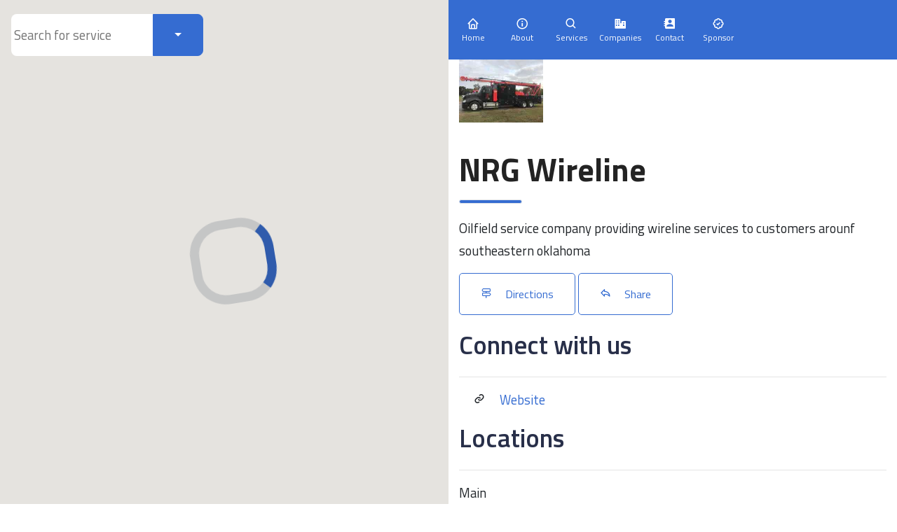

--- FILE ---
content_type: text/html; charset=utf-8
request_url: https://companylink.net/companies/nrgwireline/
body_size: 6308
content:
<!doctype html><html lang=en><meta charset=utf-8><meta name=viewport content="initial-scale=1,viewport-fit=cover,user-scalable=no"><link rel=manifest href=/manifest.json><link rel="shortcut icon" href=/favicon.ico><link rel=apple-touch-icon sizes=180x180 href=/icons/apple-touch-icon.png><link rel=icon type=image/png sizes=32x32 href=/icons/favicon-32x32.png><link rel=icon type=image/png sizes=16x16 href=/icons/favicon-16x16.png><link rel=mask-icon href=/icons/safari-pinned-tab.svg color=#356cd1><link rel="shortcut icon" href=/icons/favicon.ico><meta name=msapplication-TileColor content="#ffffff"><meta name=msapplication-config content="/icons/browserconfig.xml"><meta name=theme-color content="#ffffff"><meta name=apple-mobile-web-app-capable content="yes"><meta name=apple-mobile-web-app-status-bar-style content="black-translucent"><meta name=apple-mobile-web-app-title content="Company Link"><link href=/images/splash/splash_1170x2532.png media="(device-width: 390px) and (device-height: 844px) and (-webkit-device-pixel-ratio: 3)" rel=apple-touch-startup-image><link href=/images/splash/splash_1080x2340.png media="(device-width: 375px) and (device-height: 812px) and (-webkit-device-pixel-ratio: 3)" rel=apple-touch-startup-image><link href=/images/splash/splash_1284x2778.png media="(device-width: 428px) and (device-height: 926px) and (-webkit-device-pixel-ratio: 3)" rel=apple-touch-startup-image><link href=/images/splash/splash_1170x2532.png media="(device-width: 390px) and (device-height: 844px) and (-webkit-device-pixel-ratio: 3)" rel=apple-touch-startup-image><link href=/images/splash/splash_750x1334.png media="(device-width: 375px) and (device-height: 667px) and (-webkit-device-pixel-ratio: 2)" rel=apple-touch-startup-image><link href=/images/splash/splash_1242x2688.png media="(device-width: 414px) and (device-height: 896px) and (-webkit-device-pixel-ratio: 3)" rel=apple-touch-startup-image><link href=/images/splash/splash_1125x2436.png media="(device-width: 375px) and (device-height: 812px) and (-webkit-device-pixel-ratio: 3)" rel=apple-touch-startup-image><link href=/images/splash/splash_828x1792.png media="(device-width: 414px) and (device-height: 896px) and (-webkit-device-pixel-ratio: 2)" rel=apple-touch-startup-image><link href=/images/splash/splash_1080x1920.png media="(device-width: 414px) and (device-height: 736px) and (-webkit-device-pixel-ratio: 3)" rel=apple-touch-startup-image><link href=/images/splash/splash_640x1136.png media="(device-width: 320px) and (device-height: 568px) and (-webkit-device-pixel-ratio: 2)" rel=apple-touch-startup-image><link href=/images/splash/splash_320x480.png media="(device-width: 320px) and (device-height: 480px) and (-webkit-device-pixel-ratio: 2)" rel=apple-touch-startup-image><link href=/images/splash/splash_1488x2266.png media="(device-width: 744px) and (device-height: 1133px) and (-webkit-device-pixel-ratio: 2)" rel=apple-touch-startup-image><link href=/images/splash/splash_1620x2160.png media="(device-width: 810px) and (device-height: 1080px) and (-webkit-device-pixel-ratio: 2)" rel=apple-touch-startup-image><link href=/images/splash/splash_2048x2732.png media="(device-width: 1024px) and (device-height: 1366px) and (-webkit-device-pixel-ratio: 2)" rel=apple-touch-startup-image><link href=/images/splash/splash_1668x2388.png media="(device-width: 834px) and (device-height: 1194px) and (-webkit-device-pixel-ratio: 2)" rel=apple-touch-startup-image><link href=/images/splash/splash_1640x2360.png media="(device-width: 820px) and (device-height: 1180px) and (-webkit-device-pixel-ratio: 2)" rel=apple-touch-startup-image><link href=/images/splash/splash_1536x2048.png media="(device-width: 768px) and (device-height: 1024px) and (-webkit-device-pixel-ratio: 2)" rel=apple-touch-startup-image><link href=/images/splash/splash_1668x2224.png media="(device-width: 834px) and (device-height: 1112px) and (-webkit-device-pixel-ratio: 2)" rel=apple-touch-startup-image><link href=/images/splash/splash_768x1024.png media="(device-width: 768px) and (device-height: 1024px) and (-webkit-device-pixel-ratio: 2)" rel=apple-touch-startup-image><meta property="og:title" content="NRG Wireline  "><meta property="og:url" content="https://companylink.net/companies/nrgwireline/"><meta property="og:image" content="https://companylink.net/images/thumbnails/companies/nrgwireline.com.png"><meta name=og:description content="Oilfield service company providing wireline services to customers arounf Southeastern Oklahoma"><meta name=description content="Oilfield service company providing wireline services to customers arounf Southeastern Oklahoma"><meta name=keywords content="Slickline,Wireline"><title>NRG Wireline - Kinta, Oklahoma</title><link href=https://companylink.net/style/main.css rel=stylesheet><script async src="https://www.googletagmanager.com/gtag/js?id=UA-218949937-1" type="9440fe6f20bf18b445c6e084-text/javascript"></script>
<script type="9440fe6f20bf18b445c6e084-text/javascript">
  window.dataLayer = window.dataLayer || [];
  function gtag(){dataLayer.push(arguments);}
  gtag('js', new Date());

  gtag('config', 'UA-218949937-1');
</script><script type="9440fe6f20bf18b445c6e084-text/javascript">
  (function (d, u, h, s) {
    h = d.getElementsByTagName('head')[0];
    s = d.createElement('script');
    s.async = 1;
    s.src = u + new Date().getTime();
    h.appendChild(s);
  })(document, 'https://grow.clearbitjs.com/api/pixel.js?k=pk_e57f95a0f5b3e39393b66fcf7c74cb0d\u0026v=');
</script><script src="https://www.googleoptimize.com/optimize.js?id=OPT-WFGJP4G" type="9440fe6f20bf18b445c6e084-text/javascript"></script>
<script type=application/ld+json>{"@context":"https://schema.org","@type":"LocalBusiness","name":"NRG Wireline","description":"Oilfield service company providing wireline services to customers arounf Southeastern Oklahoma","address":{"@type":"PostalAddress","streetAddress":"203 King Street","addressLocality":"Oklahoma","addressRegion":"OK","postalCode":"74552","addressCountry":"US"},"geo":{"@type":"GeoCoordinates","latitude":35.1190337,"longitude":-95.2414567},"url":"nrgwireline.com","telephone":"","logo":"https:\/\/logo.clearbit.com\/nrgwireline.com","image":"https:\/\/logo.clearbit.com\/nrgwireline.com","areaServed":{"@type":"State","name":"Oklahoma"},"hasOfferCatalog":{"@type":"OfferCatalog","name":"Oil & Gas Services","itemListElement":[{"@type":"OfferCatalog","name":"Oil & Gas Services","itemListElement":[{"@type":"Offer","itemOffered":{"@type":"Service","name":"Slickline"}},{"@type":"Offer","itemOffered":{"@type":"Service","name":"Wireline"}}]}]}}</script><script type=application/ld+json>{"@context":"https://schema.org","@type":"BreadcrumbList","itemListElement":[{"@type":"ListItem","position":1,"item":{"@id":"https:\/\/companylink.net\/","name":"Company Link"}},{"@type":"ListItem","position":2,"item":{"@id":"https:\/\/companylink.net\/companies\/","name":"Oil \u0026 Gas Service Companies"}},{"@type":"ListItem","position":3,"item":{"@id":"https:\/\/companylink.net\/companies\/nrgwireline\/","name":"NRG Wireline"}}]}</script><div class=container-fluid><div class=row><div class="col-sm-12 col-md-6 col-lg-6 p-0"><script type="9440fe6f20bf18b445c6e084-text/javascript">
    localStorage.setItem("locations", JSON.stringify([{"desc":"Oilfield service company providing wireline services to customers arounf Southeastern Oklahoma","domain":"nrgwireline.com","lat":35.1190337,"link":"https://companylink.net/companies/nrgwireline/#content","lng":-95.2414567,"logo":"https://companylink.net/images/logos/nrgwireline.com_hu1addcbd029e5abefe5c36d1f9ba7468b_247922_120x0_resize_q75_h2_box_3.webp","marker":"true","name":"NRG Wireline"}]));
  </script><div id=map data-location=true></div><div class=loader-container id=loader-container><div class=loader id=loader></div></div><div class="btn-group dropdown" id=myDropdown><input placeholder="Search for service" id=myInput onkeyup="if (!window.__cfRLUnblockHandlers) return false; filterFunction('myInput','myDropdown','a');" class=w-100 autocomplete=off data-cf-modified-9440fe6f20bf18b445c6e084-="">
<button type=button class="btn btn-secondary dropdown-toggle"></button><div class=dropdown-menu><a class=dropdown-item href=https://companylink.net/>All</a>
<a class=dropdown-item href=https://companylink.net/services/construction/>Construction (38)</a>
<a class=dropdown-item href=https://companylink.net/services/transport/>Transport (28)</a>
<a class=dropdown-item href=https://companylink.net/services/trucking/>Trucking (22)</a>
<a class=dropdown-item href=https://companylink.net/services/transportation/>Transportation (21)</a>
<a class=dropdown-item href=https://companylink.net/services/flowback/>Flowback (19)</a>
<a class=dropdown-item href=https://companylink.net/services/operator/>Operator (19)</a>
<a class=dropdown-item href=https://companylink.net/services/roustabout/>Roustabout (19)</a>
<a class=dropdown-item href=https://companylink.net/services/water-hauling/>Water Hauling (19)</a>
<a class=dropdown-item href=https://companylink.net/services/wireline/>Wireline (18)</a>
<a class=dropdown-item href=https://companylink.net/services/sand/>Sand (15)</a>
<a class=dropdown-item href=https://companylink.net/services/welding/>Welding (15)</a>
<a class=dropdown-item href=https://companylink.net/services/completions/>Completions (14)</a>
<a class=dropdown-item href=https://companylink.net/services/fabrication/>Fabrication (14)</a>
<a class=dropdown-item href=https://companylink.net/services/pumping/>Pumping (14)</a>
<a class=dropdown-item href=https://companylink.net/services/excavation/>Excavation (13)</a>
<a class=dropdown-item href=https://companylink.net/services/crane/>Crane (12)</a>
<a class=dropdown-item href=https://companylink.net/services/equipment-rental/>Equipment Rental (12)</a>
<a class=dropdown-item href=https://companylink.net/services/containment/>Containment (11)</a>
<a class=dropdown-item href=https://companylink.net/services/water-management/>Water Management (11)</a>
<a class=dropdown-item href=https://companylink.net/services/water-transfer/>Water Transfer (10)</a>
<a class=dropdown-item href=https://companylink.net/services/coiled-tubing/>Coiled Tubing (9)</a>
<a class=dropdown-item href=https://companylink.net/services/hotshot/>Hotshot (9)</a>
<a class=dropdown-item href=https://companylink.net/services/hydrovac/>Hydrovac (8)</a>
<a class=dropdown-item href=https://companylink.net/services/rig-mat/>Rig Mat (8)</a>
<a class=dropdown-item href=https://companylink.net/services/tank-cleaning/>Tank Cleaning (8)</a>
<a class=dropdown-item href=https://companylink.net/services/well-testing/>Well Testing (8)</a>
<a class=dropdown-item href=https://companylink.net/services/cementing/>Cementing (7)</a>
<a class=dropdown-item href=https://companylink.net/services/frac-tank/>Frac Tank (7)</a>
<a class=dropdown-item href=https://companylink.net/services/solids-control/>Solids Control (7)</a>
<a class=dropdown-item href=https://companylink.net/services/hydraulic-fracturing/>Hydraulic Fracturing (6)</a>
<a class=dropdown-item href=https://companylink.net/services/hydro-excavation/>Hydro Excavation (6)</a>
<a class=dropdown-item href=https://companylink.net/services/reclamation/>Reclamation (6)</a>
<a class=dropdown-item href=https://companylink.net/services/communications/>Communications (5)</a>
<a class=dropdown-item href=https://companylink.net/services/dirt-work/>Dirt Work (5)</a>
<a class=dropdown-item href=https://companylink.net/services/fluid-hauling/>Fluid Hauling (5)</a>
<a class=dropdown-item href=https://companylink.net/services/nitrogen/>Nitrogen (5)</a>
<a class=dropdown-item href=https://companylink.net/services/picker-truck/>Picker Truck (5)</a>
<a class=dropdown-item href=https://companylink.net/services/pipeline-construction/>Pipeline Construction (5)</a>
<a class=dropdown-item href=https://companylink.net/services/pressure-washing/>Pressure Washing (5)</a>
<a class=dropdown-item href=https://companylink.net/services/rig-mats/>Rig Mats (5)</a>
<a class=dropdown-item href=https://companylink.net/services/well-control/>Well Control (5)</a>
<a class=dropdown-item href=https://companylink.net/services/facility-construction/>Facility Construction (4)</a>
<a class=dropdown-item href=https://companylink.net/services/fluid-storage/>Fluid Storage (4)</a>
<a class=dropdown-item href=https://companylink.net/services/frac-sand/>Frac Sand (4)</a>
<a class=dropdown-item href=https://companylink.net/services/painting/>Painting (4)</a>
<a class=dropdown-item href=https://companylink.net/services/pressure-truck/>Pressure Truck (4)</a>
<a class=dropdown-item href=https://companylink.net/services/rig-washing/>Rig Washing (4)</a>
<a class=dropdown-item href=https://companylink.net/services/safety-training/>Safety Training (4)</a>
<a class=dropdown-item href=https://companylink.net/services/sand-hauling/>Sand Hauling (4)</a>
<a class=dropdown-item href=https://companylink.net/services/snow-removal/>Snow Removal (4)</a>
<a class=dropdown-item href=https://companylink.net/services/traffic-control/>Traffic Control (4)</a>
<a class=dropdown-item href=https://companylink.net/services/trenching/>Trenching (4)</a>
<a class=dropdown-item href=https://companylink.net/services/water-treatment/>Water Treatment (4)</a>
<a class=dropdown-item href=https://companylink.net/services/access-mats/>Access Mats (3)</a>
<a class=dropdown-item href=https://companylink.net/services/heavy-hauling/>Heavy Hauling (3)</a>
<a class=dropdown-item href=https://companylink.net/services/hydrostatic-testing/>Hydrostatic Testing (3)</a>
<a class=dropdown-item href=https://companylink.net/services/industrial-cleaning/>Industrial Cleaning (3)</a>
<a class=dropdown-item href=https://companylink.net/services/rig-move/>Rig Move (3)</a>
<a class=dropdown-item href=https://companylink.net/services/slickline/>Slickline (3)</a>
<a class=dropdown-item href=https://companylink.net/services/tank-rental/>Tank Rental (3)</a>
<a class=dropdown-item href=https://companylink.net/services/transloading/>Transloading (3)</a>
<a class=dropdown-item href=https://companylink.net/services/coil-tubing/>Coil Tubing (2)</a>
<a class=dropdown-item href=https://companylink.net/services/dump-truck/>Dump Truck (2)</a>
<a class=dropdown-item href=https://companylink.net/services/environmental-remediation/>Environmental Remediation (2)</a>
<a class=dropdown-item href=https://companylink.net/services/equipment-operators/>Equipment Operators (2)</a>
<a class=dropdown-item href=https://companylink.net/services/erosion-control/>Erosion Control (2)</a>
<a class=dropdown-item href=https://companylink.net/services/heavy-equipment-operators/>Heavy Equipment Operators (2)</a>
<a class=dropdown-item href=https://companylink.net/services/high-vac/>High-Vac (2)</a>
<a class=dropdown-item href=https://companylink.net/services/landscaping/>Landscaping (2)</a>
<a class=dropdown-item href=https://companylink.net/services/lighting/>Lighting (2)</a>
<a class=dropdown-item href=https://companylink.net/services/plug-abandon/>Plug & Abandon (2)</a>
<a class=dropdown-item href=https://companylink.net/services/production-testing/>Production Testing (2)</a>
<a class=dropdown-item href=https://companylink.net/services/rig-matting/>Rig Matting (2)</a>
<a class=dropdown-item href=https://companylink.net/services/site-housing/>Site Housing (2)</a>
<a class=dropdown-item href=https://companylink.net/services/superheater/>Superheater (2)</a>
<a class=dropdown-item href=https://companylink.net/services/towing/>Towing (2)</a>
<a class=dropdown-item href=https://companylink.net/services/vac-truck/>Vac Truck (2)</a>
<a class=dropdown-item href=https://companylink.net/services/backyard-operators/>Backyard Operators (1)</a>
<a class=dropdown-item href=https://companylink.net/services/buffer-tanks/>Buffer Tanks (1)</a>
<a class=dropdown-item href=https://companylink.net/services/coiled-tubing-support/>Coiled Tubing Support (1)</a>
<a class=dropdown-item href=https://companylink.net/services/confined-space-entry-rescue/>Confined Space Entry & Rescue (1)</a>
<a class=dropdown-item href=https://companylink.net/services/conveyor-systems/>Conveyor Systems (1)</a>
<a class=dropdown-item href=https://companylink.net/services/directional-boring/>Directional Boring (1)</a>
<a class=dropdown-item href=https://companylink.net/services/drilling-rig-mats/>Drilling Rig Mats (1)</a>
<a class=dropdown-item href=https://companylink.net/services/dumpster/>Dumpster (1)</a>
<a class=dropdown-item href=https://companylink.net/services/equipment-installation/>Equipment Installation (1)</a>
<a class=dropdown-item href=https://companylink.net/services/evaporators/>Evaporators (1)</a>
<a class=dropdown-item href=https://companylink.net/services/fencing/>Fencing (1)</a>
<a class=dropdown-item href=https://companylink.net/services/flatbed/>Flatbed (1)</a>
<a class=dropdown-item href=https://companylink.net/services/flex-pipe/>Flex Pipe (1)</a>
<a class=dropdown-item href=https://companylink.net/services/flow-testing/>Flow Testing (1)</a>
<a class=dropdown-item href=https://companylink.net/services/fluid-processing/>Fluid Processing (1)</a>
<a class=dropdown-item href=https://companylink.net/services/fluids-logistics/>Fluids Logistics (1)</a>
<a class=dropdown-item href=https://companylink.net/services/general-construction/>General Construction (1)</a>
<a class=dropdown-item href=https://companylink.net/services/hdpe-fusing/>HDPE Fusing (1)</a>
<a class=dropdown-item href=https://companylink.net/services/hdpe-pipe-fusion-and-lay/>HDPE Pipe Fusion and Lay (1)</a>
<a class=dropdown-item href=https://companylink.net/services/horizontal-directional-drilling/>Horizontal Directional Drilling (1)</a>
<a class=dropdown-item href=https://companylink.net/services/hot-oiler-truck/>Hot Oiler Truck (1)</a>
<a class=dropdown-item href=https://companylink.net/services/hydo-vac/>Hydo-vac (1)</a>
<a class=dropdown-item href=https://companylink.net/services/hydro-seeding/>Hydro Seeding (1)</a>
<a class=dropdown-item href=https://companylink.net/services/lab-packing/>Lab Packing (1)</a>
<a class=dropdown-item href=https://companylink.net/services/man-camps/>Man Camps (1)</a>
<a class=dropdown-item href=https://companylink.net/services/mat-installation/>Mat Installation (1)</a>
<a class=dropdown-item href=https://companylink.net/services/modular-tanks/>Modular Tanks (1)</a>
<a class=dropdown-item href=https://companylink.net/services/pilot-cars/>Pilot Cars (1)</a>
<a class=dropdown-item href=https://companylink.net/services/plastic-repair-fabrication/>Plastic Repair & Fabrication (1)</a>
<a class=dropdown-item href=https://companylink.net/services/pressure-testing/>Pressure Testing (1)</a>
<a class=dropdown-item href=https://companylink.net/services/rig-mat-rental/>Rig Mat Rental (1)</a>
<a class=dropdown-item href=https://companylink.net/services/rig-up-/-rig-down/>Rig Up / Rig Down (1)</a>
<a class=dropdown-item href=https://companylink.net/services/rolloff-trucks/>Rolloff Trucks (1)</a>
<a class=dropdown-item href=https://companylink.net/services/sand-yard/>Sand Yard (1)</a>
<a class=dropdown-item href=https://companylink.net/services/sandblasting/>Sandblasting (1)</a>
<a class=dropdown-item href=https://companylink.net/services/spill-cleanup/>Spill Cleanup (1)</a>
<a class=dropdown-item href=https://companylink.net/services/spotters/>Spotters (1)</a>
<a class=dropdown-item href=https://companylink.net/services/steam-truck/>Steam Truck (1)</a>
<a class=dropdown-item href=https://companylink.net/services/swab-rig/>Swab Rig (1)</a>
<a class=dropdown-item href=https://companylink.net/services/torquing/>Torquing (1)</a>
<a class=dropdown-item href=https://companylink.net/services/truck-repair/>Truck Repair (1)</a>
<a class=dropdown-item href=https://companylink.net/services/vacume-truck/>Vacume Truck (1)</a>
<a class=dropdown-item href=https://companylink.net/services/wastewater-management/>Wastewater Management (1)</a>
<a class=dropdown-item href=https://companylink.net/services/well-hook-up/>Well Hook Up (1)</a>
<a class=dropdown-item href=https://companylink.net/services/well-hook-ups/>Well hook ups (1)</a>
<a class=dropdown-item href=https://companylink.net/services/wellhead-isolation/>Wellhead Isolation (1)</a>
<a class=dropdown-item href=https://companylink.net/services/workover-production/>Workover & Production (1)</a>
<a class=dropdown-item href=https://companylink.net/services/workover-rig/>Workover Rig (1)</a></div></div></div><div class="col-sm-12 col-md-6 col-lg-6 p-0 main"><div class=bar><div class=scroll-indicator></div><div class="btn-group dropdown" id=myDropdown1><input placeholder="Search for a service" id=myInput1 onkeyup="if (!window.__cfRLUnblockHandlers) return false; filterFunction('myInput1','myDropdown1','a');" class=w-100 autocomplete=off data-cf-modified-9440fe6f20bf18b445c6e084-="">
<button type=button class="btn btn-secondary dropdown-toggle"></button><div class=dropdown-menu><a class=dropdown-item href=https://companylink.net/>All</a>
<a class=dropdown-item href=https://companylink.net/services/construction/>Construction (38)</a>
<a class=dropdown-item href=https://companylink.net/services/transport/>Transport (28)</a>
<a class=dropdown-item href=https://companylink.net/services/trucking/>Trucking (22)</a>
<a class=dropdown-item href=https://companylink.net/services/transportation/>Transportation (21)</a>
<a class=dropdown-item href=https://companylink.net/services/flowback/>Flowback (19)</a>
<a class=dropdown-item href=https://companylink.net/services/operator/>Operator (19)</a>
<a class=dropdown-item href=https://companylink.net/services/roustabout/>Roustabout (19)</a>
<a class=dropdown-item href=https://companylink.net/services/water-hauling/>Water Hauling (19)</a>
<a class=dropdown-item href=https://companylink.net/services/wireline/>Wireline (18)</a>
<a class=dropdown-item href=https://companylink.net/services/sand/>Sand (15)</a>
<a class=dropdown-item href=https://companylink.net/services/welding/>Welding (15)</a>
<a class=dropdown-item href=https://companylink.net/services/completions/>Completions (14)</a>
<a class=dropdown-item href=https://companylink.net/services/fabrication/>Fabrication (14)</a>
<a class=dropdown-item href=https://companylink.net/services/pumping/>Pumping (14)</a>
<a class=dropdown-item href=https://companylink.net/services/excavation/>Excavation (13)</a>
<a class=dropdown-item href=https://companylink.net/services/crane/>Crane (12)</a>
<a class=dropdown-item href=https://companylink.net/services/equipment-rental/>Equipment Rental (12)</a>
<a class=dropdown-item href=https://companylink.net/services/containment/>Containment (11)</a>
<a class=dropdown-item href=https://companylink.net/services/water-management/>Water Management (11)</a>
<a class=dropdown-item href=https://companylink.net/services/water-transfer/>Water Transfer (10)</a>
<a class=dropdown-item href=https://companylink.net/services/coiled-tubing/>Coiled Tubing (9)</a>
<a class=dropdown-item href=https://companylink.net/services/hotshot/>Hotshot (9)</a>
<a class=dropdown-item href=https://companylink.net/services/hydrovac/>Hydrovac (8)</a>
<a class=dropdown-item href=https://companylink.net/services/rig-mat/>Rig Mat (8)</a>
<a class=dropdown-item href=https://companylink.net/services/tank-cleaning/>Tank Cleaning (8)</a>
<a class=dropdown-item href=https://companylink.net/services/well-testing/>Well Testing (8)</a>
<a class=dropdown-item href=https://companylink.net/services/cementing/>Cementing (7)</a>
<a class=dropdown-item href=https://companylink.net/services/frac-tank/>Frac Tank (7)</a>
<a class=dropdown-item href=https://companylink.net/services/solids-control/>Solids Control (7)</a>
<a class=dropdown-item href=https://companylink.net/services/hydraulic-fracturing/>Hydraulic Fracturing (6)</a>
<a class=dropdown-item href=https://companylink.net/services/hydro-excavation/>Hydro Excavation (6)</a>
<a class=dropdown-item href=https://companylink.net/services/reclamation/>Reclamation (6)</a>
<a class=dropdown-item href=https://companylink.net/services/communications/>Communications (5)</a>
<a class=dropdown-item href=https://companylink.net/services/dirt-work/>Dirt Work (5)</a>
<a class=dropdown-item href=https://companylink.net/services/fluid-hauling/>Fluid Hauling (5)</a>
<a class=dropdown-item href=https://companylink.net/services/nitrogen/>Nitrogen (5)</a>
<a class=dropdown-item href=https://companylink.net/services/picker-truck/>Picker Truck (5)</a>
<a class=dropdown-item href=https://companylink.net/services/pipeline-construction/>Pipeline Construction (5)</a>
<a class=dropdown-item href=https://companylink.net/services/pressure-washing/>Pressure Washing (5)</a>
<a class=dropdown-item href=https://companylink.net/services/rig-mats/>Rig Mats (5)</a>
<a class=dropdown-item href=https://companylink.net/services/well-control/>Well Control (5)</a>
<a class=dropdown-item href=https://companylink.net/services/facility-construction/>Facility Construction (4)</a>
<a class=dropdown-item href=https://companylink.net/services/fluid-storage/>Fluid Storage (4)</a>
<a class=dropdown-item href=https://companylink.net/services/frac-sand/>Frac Sand (4)</a>
<a class=dropdown-item href=https://companylink.net/services/painting/>Painting (4)</a>
<a class=dropdown-item href=https://companylink.net/services/pressure-truck/>Pressure Truck (4)</a>
<a class=dropdown-item href=https://companylink.net/services/rig-washing/>Rig Washing (4)</a>
<a class=dropdown-item href=https://companylink.net/services/safety-training/>Safety Training (4)</a>
<a class=dropdown-item href=https://companylink.net/services/sand-hauling/>Sand Hauling (4)</a>
<a class=dropdown-item href=https://companylink.net/services/snow-removal/>Snow Removal (4)</a>
<a class=dropdown-item href=https://companylink.net/services/traffic-control/>Traffic Control (4)</a>
<a class=dropdown-item href=https://companylink.net/services/trenching/>Trenching (4)</a>
<a class=dropdown-item href=https://companylink.net/services/water-treatment/>Water Treatment (4)</a>
<a class=dropdown-item href=https://companylink.net/services/access-mats/>Access Mats (3)</a>
<a class=dropdown-item href=https://companylink.net/services/heavy-hauling/>Heavy Hauling (3)</a>
<a class=dropdown-item href=https://companylink.net/services/hydrostatic-testing/>Hydrostatic Testing (3)</a>
<a class=dropdown-item href=https://companylink.net/services/industrial-cleaning/>Industrial Cleaning (3)</a>
<a class=dropdown-item href=https://companylink.net/services/rig-move/>Rig Move (3)</a>
<a class=dropdown-item href=https://companylink.net/services/slickline/>Slickline (3)</a>
<a class=dropdown-item href=https://companylink.net/services/tank-rental/>Tank Rental (3)</a>
<a class=dropdown-item href=https://companylink.net/services/transloading/>Transloading (3)</a>
<a class=dropdown-item href=https://companylink.net/services/coil-tubing/>Coil Tubing (2)</a>
<a class=dropdown-item href=https://companylink.net/services/dump-truck/>Dump Truck (2)</a>
<a class=dropdown-item href=https://companylink.net/services/environmental-remediation/>Environmental Remediation (2)</a>
<a class=dropdown-item href=https://companylink.net/services/equipment-operators/>Equipment Operators (2)</a>
<a class=dropdown-item href=https://companylink.net/services/erosion-control/>Erosion Control (2)</a>
<a class=dropdown-item href=https://companylink.net/services/heavy-equipment-operators/>Heavy Equipment Operators (2)</a>
<a class=dropdown-item href=https://companylink.net/services/high-vac/>High-Vac (2)</a>
<a class=dropdown-item href=https://companylink.net/services/landscaping/>Landscaping (2)</a>
<a class=dropdown-item href=https://companylink.net/services/lighting/>Lighting (2)</a>
<a class=dropdown-item href=https://companylink.net/services/plug-abandon/>Plug & Abandon (2)</a>
<a class=dropdown-item href=https://companylink.net/services/production-testing/>Production Testing (2)</a>
<a class=dropdown-item href=https://companylink.net/services/rig-matting/>Rig Matting (2)</a>
<a class=dropdown-item href=https://companylink.net/services/site-housing/>Site Housing (2)</a>
<a class=dropdown-item href=https://companylink.net/services/superheater/>Superheater (2)</a>
<a class=dropdown-item href=https://companylink.net/services/towing/>Towing (2)</a>
<a class=dropdown-item href=https://companylink.net/services/vac-truck/>Vac Truck (2)</a>
<a class=dropdown-item href=https://companylink.net/services/backyard-operators/>Backyard Operators (1)</a>
<a class=dropdown-item href=https://companylink.net/services/buffer-tanks/>Buffer Tanks (1)</a>
<a class=dropdown-item href=https://companylink.net/services/coiled-tubing-support/>Coiled Tubing Support (1)</a>
<a class=dropdown-item href=https://companylink.net/services/confined-space-entry-rescue/>Confined Space Entry & Rescue (1)</a>
<a class=dropdown-item href=https://companylink.net/services/conveyor-systems/>Conveyor Systems (1)</a>
<a class=dropdown-item href=https://companylink.net/services/directional-boring/>Directional Boring (1)</a>
<a class=dropdown-item href=https://companylink.net/services/drilling-rig-mats/>Drilling Rig Mats (1)</a>
<a class=dropdown-item href=https://companylink.net/services/dumpster/>Dumpster (1)</a>
<a class=dropdown-item href=https://companylink.net/services/equipment-installation/>Equipment Installation (1)</a>
<a class=dropdown-item href=https://companylink.net/services/evaporators/>Evaporators (1)</a>
<a class=dropdown-item href=https://companylink.net/services/fencing/>Fencing (1)</a>
<a class=dropdown-item href=https://companylink.net/services/flatbed/>Flatbed (1)</a>
<a class=dropdown-item href=https://companylink.net/services/flex-pipe/>Flex Pipe (1)</a>
<a class=dropdown-item href=https://companylink.net/services/flow-testing/>Flow Testing (1)</a>
<a class=dropdown-item href=https://companylink.net/services/fluid-processing/>Fluid Processing (1)</a>
<a class=dropdown-item href=https://companylink.net/services/fluids-logistics/>Fluids Logistics (1)</a>
<a class=dropdown-item href=https://companylink.net/services/general-construction/>General Construction (1)</a>
<a class=dropdown-item href=https://companylink.net/services/hdpe-fusing/>HDPE Fusing (1)</a>
<a class=dropdown-item href=https://companylink.net/services/hdpe-pipe-fusion-and-lay/>HDPE Pipe Fusion and Lay (1)</a>
<a class=dropdown-item href=https://companylink.net/services/horizontal-directional-drilling/>Horizontal Directional Drilling (1)</a>
<a class=dropdown-item href=https://companylink.net/services/hot-oiler-truck/>Hot Oiler Truck (1)</a>
<a class=dropdown-item href=https://companylink.net/services/hydo-vac/>Hydo-vac (1)</a>
<a class=dropdown-item href=https://companylink.net/services/hydro-seeding/>Hydro Seeding (1)</a>
<a class=dropdown-item href=https://companylink.net/services/lab-packing/>Lab Packing (1)</a>
<a class=dropdown-item href=https://companylink.net/services/man-camps/>Man Camps (1)</a>
<a class=dropdown-item href=https://companylink.net/services/mat-installation/>Mat Installation (1)</a>
<a class=dropdown-item href=https://companylink.net/services/modular-tanks/>Modular Tanks (1)</a>
<a class=dropdown-item href=https://companylink.net/services/pilot-cars/>Pilot Cars (1)</a>
<a class=dropdown-item href=https://companylink.net/services/plastic-repair-fabrication/>Plastic Repair & Fabrication (1)</a>
<a class=dropdown-item href=https://companylink.net/services/pressure-testing/>Pressure Testing (1)</a>
<a class=dropdown-item href=https://companylink.net/services/rig-mat-rental/>Rig Mat Rental (1)</a>
<a class=dropdown-item href=https://companylink.net/services/rig-up-/-rig-down/>Rig Up / Rig Down (1)</a>
<a class=dropdown-item href=https://companylink.net/services/rolloff-trucks/>Rolloff Trucks (1)</a>
<a class=dropdown-item href=https://companylink.net/services/sand-yard/>Sand Yard (1)</a>
<a class=dropdown-item href=https://companylink.net/services/sandblasting/>Sandblasting (1)</a>
<a class=dropdown-item href=https://companylink.net/services/spill-cleanup/>Spill Cleanup (1)</a>
<a class=dropdown-item href=https://companylink.net/services/spotters/>Spotters (1)</a>
<a class=dropdown-item href=https://companylink.net/services/steam-truck/>Steam Truck (1)</a>
<a class=dropdown-item href=https://companylink.net/services/swab-rig/>Swab Rig (1)</a>
<a class=dropdown-item href=https://companylink.net/services/torquing/>Torquing (1)</a>
<a class=dropdown-item href=https://companylink.net/services/truck-repair/>Truck Repair (1)</a>
<a class=dropdown-item href=https://companylink.net/services/vacume-truck/>Vacume Truck (1)</a>
<a class=dropdown-item href=https://companylink.net/services/wastewater-management/>Wastewater Management (1)</a>
<a class=dropdown-item href=https://companylink.net/services/well-hook-up/>Well Hook Up (1)</a>
<a class=dropdown-item href=https://companylink.net/services/well-hook-ups/>Well hook ups (1)</a>
<a class=dropdown-item href=https://companylink.net/services/wellhead-isolation/>Wellhead Isolation (1)</a>
<a class=dropdown-item href=https://companylink.net/services/workover-production/>Workover & Production (1)</a>
<a class=dropdown-item href=https://companylink.net/services/workover-rig/>Workover Rig (1)</a></div></div></div><nav class=nav-menu-mobile><ul><li><a href=https://companylink.net/><div class="bx bx-home"><span>Home</span></div></a><li><a href=https://companylink.net//about><div class="bx bx-info-circle"><span>About</span></div></a><li><a href=https://companylink.net//services#content><div class="bx bx-search"><span>Services</span></div></a><li><a href=https://companylink.net//companies><div class="bx bxs-business"><span>Companies</span></div></a><li><a href=https://companylink.net//contact><div class="bx bxs-contact"><span>Contact</span></div></a><li><a href=https://companylink.net//sponsor><div class="bx bx-badge-check"><span>Sponsor</span></div></a></ul></nav><div class=single><div class="col--12 text-left p-0"><div class=col-12><img src=/images/logos/nrgwireline.com_hu1addcbd029e5abefe5c36d1f9ba7468b_247922_120x0_resize_q75_h2_box_3.webp alt="NRG Wireline Company Logo"></div><div class="col-12 text-left title"><h1>NRG Wireline</h1><span class=border></span><div><a href=javascript:history.back(); id=back></a></div><p>Oilfield service company providing wireline services to customers arounf southeastern oklahoma</p><a href="https://maps.apple.com/?q=203%20King%20St%2c%20Kinta%2c%20OK%2074552%2c%20USA" class="btn btn-outline-primary"><i class="bx bx-directions"></i> Directions</a>
<a onclick="if (!window.__cfRLUnblockHandlers) return false; Share('Company Link - NRG Wireline','https:\/\/companylink.net\/companies\/nrgwireline\/');" class="btn btn-outline-primary" data-cf-modified-9440fe6f20bf18b445c6e084-=""><i class="bx bx-share"></i> Share</a></div><div class=col-12><h2>Connect with us</h2><hr><ul class=unstyle-list><li><i class="bx bx-link"></i><a href=https://nrgwireline.com target=_blank>Website</a></ul><h2>Locations</h2><hr><ul class=unstyle-list><li>Main<li>203 King St, Kinta, OK 74552, USA</ul></div><div class="col-sm-12 col-lg-12" id=services><h2>Services</h2><hr><a type=button href=javascript:ToggleModal()>Add/Update Services</a><ul class=unstyle-list><li>Slickline<li>Wireline</ul></div><div class=container><h2>Media</h2><ul class=gallery></ul></div><div class=cl-modal tabindex=-1 role=dialog id=modal><div role=document><div class=modal-content><div class=modal-header><h5 class=modal-title>Update Services</h5><button type=button class=close onclick="if (!window.__cfRLUnblockHandlers) return false; ToggleModal()" data-cf-modified-9440fe6f20bf18b445c6e084-="">
<span aria-hidden=true>&#215;</span></button></div><div class=modal-body><p>Select all services that are offered by NRG Wireline. Make sure all services checked can be verifed by looking at their website or social networks.<form action=index.html method=post><div class=row><div class="form-check col-6"><input class=form-check-input type=checkbox id=defaultCheck1>
<label class=form-check-label for=defaultCheck1>Access Mats</label></div><div class="form-check col-6"><input class=form-check-input type=checkbox id=defaultCheck1>
<label class=form-check-label for=defaultCheck1>Backyard Operators</label></div><div class="form-check col-6"><input class=form-check-input type=checkbox id=defaultCheck1>
<label class=form-check-label for=defaultCheck1>Buffer Tanks</label></div><div class="form-check col-6"><input class=form-check-input type=checkbox id=defaultCheck1>
<label class=form-check-label for=defaultCheck1>Cementing</label></div><div class="form-check col-6"><input class=form-check-input type=checkbox id=defaultCheck1>
<label class=form-check-label for=defaultCheck1>Coil Tubing</label></div><div class="form-check col-6"><input class=form-check-input type=checkbox id=defaultCheck1>
<label class=form-check-label for=defaultCheck1>Coiled Tubing</label></div><div class="form-check col-6"><input class=form-check-input type=checkbox id=defaultCheck1>
<label class=form-check-label for=defaultCheck1>Coiled Tubing Support</label></div><div class="form-check col-6"><input class=form-check-input type=checkbox id=defaultCheck1>
<label class=form-check-label for=defaultCheck1>Communications</label></div><div class="form-check col-6"><input class=form-check-input type=checkbox id=defaultCheck1>
<label class=form-check-label for=defaultCheck1>Completions</label></div><div class="form-check col-6"><input class=form-check-input type=checkbox id=defaultCheck1>
<label class=form-check-label for=defaultCheck1>Confined Space Entry & Rescue</label></div><div class="form-check col-6"><input class=form-check-input type=checkbox id=defaultCheck1>
<label class=form-check-label for=defaultCheck1>Construction</label></div><div class="form-check col-6"><input class=form-check-input type=checkbox id=defaultCheck1>
<label class=form-check-label for=defaultCheck1>Containment</label></div><div class="form-check col-6"><input class=form-check-input type=checkbox id=defaultCheck1>
<label class=form-check-label for=defaultCheck1>Conveyor Systems</label></div><div class="form-check col-6"><input class=form-check-input type=checkbox id=defaultCheck1>
<label class=form-check-label for=defaultCheck1>Crane</label></div><div class="form-check col-6"><input class=form-check-input type=checkbox id=defaultCheck1>
<label class=form-check-label for=defaultCheck1>Directional Boring</label></div><div class="form-check col-6"><input class=form-check-input type=checkbox id=defaultCheck1>
<label class=form-check-label for=defaultCheck1>Dirt Work</label></div><div class="form-check col-6"><input class=form-check-input type=checkbox id=defaultCheck1>
<label class=form-check-label for=defaultCheck1>Drilling Rig Mats</label></div><div class="form-check col-6"><input class=form-check-input type=checkbox id=defaultCheck1>
<label class=form-check-label for=defaultCheck1>Dump Truck</label></div><div class="form-check col-6"><input class=form-check-input type=checkbox id=defaultCheck1>
<label class=form-check-label for=defaultCheck1>Dumpster</label></div><div class="form-check col-6"><input class=form-check-input type=checkbox id=defaultCheck1>
<label class=form-check-label for=defaultCheck1>Environmental Remediation</label></div><div class="form-check col-6"><input class=form-check-input type=checkbox id=defaultCheck1>
<label class=form-check-label for=defaultCheck1>Equipment Installation</label></div><div class="form-check col-6"><input class=form-check-input type=checkbox id=defaultCheck1>
<label class=form-check-label for=defaultCheck1>Equipment Operators</label></div><div class="form-check col-6"><input class=form-check-input type=checkbox id=defaultCheck1>
<label class=form-check-label for=defaultCheck1>Equipment Rental</label></div><div class="form-check col-6"><input class=form-check-input type=checkbox id=defaultCheck1>
<label class=form-check-label for=defaultCheck1>Erosion Control</label></div><div class="form-check col-6"><input class=form-check-input type=checkbox id=defaultCheck1>
<label class=form-check-label for=defaultCheck1>Evaporators</label></div><div class="form-check col-6"><input class=form-check-input type=checkbox id=defaultCheck1>
<label class=form-check-label for=defaultCheck1>Excavation</label></div><div class="form-check col-6"><input class=form-check-input type=checkbox id=defaultCheck1>
<label class=form-check-label for=defaultCheck1>Fabrication</label></div><div class="form-check col-6"><input class=form-check-input type=checkbox id=defaultCheck1>
<label class=form-check-label for=defaultCheck1>Facility Construction</label></div><div class="form-check col-6"><input class=form-check-input type=checkbox id=defaultCheck1>
<label class=form-check-label for=defaultCheck1>Fencing</label></div><div class="form-check col-6"><input class=form-check-input type=checkbox id=defaultCheck1>
<label class=form-check-label for=defaultCheck1>Flatbed</label></div><div class="form-check col-6"><input class=form-check-input type=checkbox id=defaultCheck1>
<label class=form-check-label for=defaultCheck1>Flex Pipe</label></div><div class="form-check col-6"><input class=form-check-input type=checkbox id=defaultCheck1>
<label class=form-check-label for=defaultCheck1>Flow Testing</label></div><div class="form-check col-6"><input class=form-check-input type=checkbox id=defaultCheck1>
<label class=form-check-label for=defaultCheck1>Flowback</label></div><div class="form-check col-6"><input class=form-check-input type=checkbox id=defaultCheck1>
<label class=form-check-label for=defaultCheck1>Fluid Hauling</label></div><div class="form-check col-6"><input class=form-check-input type=checkbox id=defaultCheck1>
<label class=form-check-label for=defaultCheck1>Fluid Processing</label></div><div class="form-check col-6"><input class=form-check-input type=checkbox id=defaultCheck1>
<label class=form-check-label for=defaultCheck1>Fluid Storage</label></div><div class="form-check col-6"><input class=form-check-input type=checkbox id=defaultCheck1>
<label class=form-check-label for=defaultCheck1>Fluids Logistics</label></div><div class="form-check col-6"><input class=form-check-input type=checkbox id=defaultCheck1>
<label class=form-check-label for=defaultCheck1>Frac Sand</label></div><div class="form-check col-6"><input class=form-check-input type=checkbox id=defaultCheck1>
<label class=form-check-label for=defaultCheck1>Frac Tank</label></div><div class="form-check col-6"><input class=form-check-input type=checkbox id=defaultCheck1>
<label class=form-check-label for=defaultCheck1>General Construction</label></div><div class="form-check col-6"><input class=form-check-input type=checkbox id=defaultCheck1>
<label class=form-check-label for=defaultCheck1>HDPE Fusing</label></div><div class="form-check col-6"><input class=form-check-input type=checkbox id=defaultCheck1>
<label class=form-check-label for=defaultCheck1>HDPE Pipe Fusion and Lay</label></div><div class="form-check col-6"><input class=form-check-input type=checkbox id=defaultCheck1>
<label class=form-check-label for=defaultCheck1>Heavy Equipment Operators</label></div><div class="form-check col-6"><input class=form-check-input type=checkbox id=defaultCheck1>
<label class=form-check-label for=defaultCheck1>Heavy Hauling</label></div><div class="form-check col-6"><input class=form-check-input type=checkbox id=defaultCheck1>
<label class=form-check-label for=defaultCheck1>High-Vac</label></div><div class="form-check col-6"><input class=form-check-input type=checkbox id=defaultCheck1>
<label class=form-check-label for=defaultCheck1>Horizontal Directional Drilling</label></div><div class="form-check col-6"><input class=form-check-input type=checkbox id=defaultCheck1>
<label class=form-check-label for=defaultCheck1>Hot Oiler Truck</label></div><div class="form-check col-6"><input class=form-check-input type=checkbox id=defaultCheck1>
<label class=form-check-label for=defaultCheck1>Hotshot</label></div><div class="form-check col-6"><input class=form-check-input type=checkbox id=defaultCheck1>
<label class=form-check-label for=defaultCheck1>Hydo-vac</label></div><div class="form-check col-6"><input class=form-check-input type=checkbox id=defaultCheck1>
<label class=form-check-label for=defaultCheck1>Hydraulic Fracturing</label></div><div class="form-check col-6"><input class=form-check-input type=checkbox id=defaultCheck1>
<label class=form-check-label for=defaultCheck1>Hydro Excavation</label></div><div class="form-check col-6"><input class=form-check-input type=checkbox id=defaultCheck1>
<label class=form-check-label for=defaultCheck1>Hydro Seeding</label></div><div class="form-check col-6"><input class=form-check-input type=checkbox id=defaultCheck1>
<label class=form-check-label for=defaultCheck1>Hydrostatic Testing</label></div><div class="form-check col-6"><input class=form-check-input type=checkbox id=defaultCheck1>
<label class=form-check-label for=defaultCheck1>Hydrovac</label></div><div class="form-check col-6"><input class=form-check-input type=checkbox id=defaultCheck1>
<label class=form-check-label for=defaultCheck1>Industrial Cleaning</label></div><div class="form-check col-6"><input class=form-check-input type=checkbox id=defaultCheck1>
<label class=form-check-label for=defaultCheck1>Lab Packing</label></div><div class="form-check col-6"><input class=form-check-input type=checkbox id=defaultCheck1>
<label class=form-check-label for=defaultCheck1>Landscaping</label></div><div class="form-check col-6"><input class=form-check-input type=checkbox id=defaultCheck1>
<label class=form-check-label for=defaultCheck1>Lighting</label></div><div class="form-check col-6"><input class=form-check-input type=checkbox id=defaultCheck1>
<label class=form-check-label for=defaultCheck1>Man Camps</label></div><div class="form-check col-6"><input class=form-check-input type=checkbox id=defaultCheck1>
<label class=form-check-label for=defaultCheck1>Mat Installation</label></div><div class="form-check col-6"><input class=form-check-input type=checkbox id=defaultCheck1>
<label class=form-check-label for=defaultCheck1>Modular Tanks</label></div><div class="form-check col-6"><input class=form-check-input type=checkbox id=defaultCheck1>
<label class=form-check-label for=defaultCheck1>Nitrogen</label></div><div class="form-check col-6"><input class=form-check-input type=checkbox id=defaultCheck1>
<label class=form-check-label for=defaultCheck1>Operator</label></div><div class="form-check col-6"><input class=form-check-input type=checkbox id=defaultCheck1>
<label class=form-check-label for=defaultCheck1>Painting</label></div><div class="form-check col-6"><input class=form-check-input type=checkbox id=defaultCheck1>
<label class=form-check-label for=defaultCheck1>Picker Truck</label></div><div class="form-check col-6"><input class=form-check-input type=checkbox id=defaultCheck1>
<label class=form-check-label for=defaultCheck1>Pilot Cars</label></div><div class="form-check col-6"><input class=form-check-input type=checkbox id=defaultCheck1>
<label class=form-check-label for=defaultCheck1>Pipeline Construction</label></div><div class="form-check col-6"><input class=form-check-input type=checkbox id=defaultCheck1>
<label class=form-check-label for=defaultCheck1>Plastic Repair & Fabrication</label></div><div class="form-check col-6"><input class=form-check-input type=checkbox id=defaultCheck1>
<label class=form-check-label for=defaultCheck1>Plug & Abandon</label></div><div class="form-check col-6"><input class=form-check-input type=checkbox id=defaultCheck1>
<label class=form-check-label for=defaultCheck1>Pressure Testing</label></div><div class="form-check col-6"><input class=form-check-input type=checkbox id=defaultCheck1>
<label class=form-check-label for=defaultCheck1>Pressure Truck</label></div><div class="form-check col-6"><input class=form-check-input type=checkbox id=defaultCheck1>
<label class=form-check-label for=defaultCheck1>Pressure Washing</label></div><div class="form-check col-6"><input class=form-check-input type=checkbox id=defaultCheck1>
<label class=form-check-label for=defaultCheck1>Production Testing</label></div><div class="form-check col-6"><input class=form-check-input type=checkbox id=defaultCheck1>
<label class=form-check-label for=defaultCheck1>Pumping</label></div><div class="form-check col-6"><input class=form-check-input type=checkbox id=defaultCheck1>
<label class=form-check-label for=defaultCheck1>Reclamation</label></div><div class="form-check col-6"><input class=form-check-input type=checkbox id=defaultCheck1>
<label class=form-check-label for=defaultCheck1>Rig Mat</label></div><div class="form-check col-6"><input class=form-check-input type=checkbox id=defaultCheck1>
<label class=form-check-label for=defaultCheck1>Rig Mat Rental</label></div><div class="form-check col-6"><input class=form-check-input type=checkbox id=defaultCheck1>
<label class=form-check-label for=defaultCheck1>Rig Mats</label></div><div class="form-check col-6"><input class=form-check-input type=checkbox id=defaultCheck1>
<label class=form-check-label for=defaultCheck1>Rig Matting</label></div><div class="form-check col-6"><input class=form-check-input type=checkbox id=defaultCheck1>
<label class=form-check-label for=defaultCheck1>Rig Move</label></div><div class="form-check col-6"><input class=form-check-input type=checkbox id=defaultCheck1>
<label class=form-check-label for=defaultCheck1>Rig Up / Rig Down</label></div><div class="form-check col-6"><input class=form-check-input type=checkbox id=defaultCheck1>
<label class=form-check-label for=defaultCheck1>Rig Washing</label></div><div class="form-check col-6"><input class=form-check-input type=checkbox id=defaultCheck1>
<label class=form-check-label for=defaultCheck1>Rolloff Trucks</label></div><div class="form-check col-6"><input class=form-check-input type=checkbox id=defaultCheck1>
<label class=form-check-label for=defaultCheck1>Roustabout</label></div><div class="form-check col-6"><input class=form-check-input type=checkbox id=defaultCheck1>
<label class=form-check-label for=defaultCheck1>Safety Training</label></div><div class="form-check col-6"><input class=form-check-input type=checkbox id=defaultCheck1>
<label class=form-check-label for=defaultCheck1>Sand</label></div><div class="form-check col-6"><input class=form-check-input type=checkbox id=defaultCheck1>
<label class=form-check-label for=defaultCheck1>Sand Hauling</label></div><div class="form-check col-6"><input class=form-check-input type=checkbox id=defaultCheck1>
<label class=form-check-label for=defaultCheck1>Sand Yard</label></div><div class="form-check col-6"><input class=form-check-input type=checkbox id=defaultCheck1>
<label class=form-check-label for=defaultCheck1>Sandblasting</label></div><div class="form-check col-6"><input class=form-check-input type=checkbox id=defaultCheck1>
<label class=form-check-label for=defaultCheck1>Site Housing</label></div><div class="form-check col-6"><input class=form-check-input type=checkbox id=defaultCheck1 checked>
<label class=form-check-label for=defaultCheck1>Slickline</label></div><div class="form-check col-6"><input class=form-check-input type=checkbox id=defaultCheck1>
<label class=form-check-label for=defaultCheck1>Snow Removal</label></div><div class="form-check col-6"><input class=form-check-input type=checkbox id=defaultCheck1>
<label class=form-check-label for=defaultCheck1>Solids Control</label></div><div class="form-check col-6"><input class=form-check-input type=checkbox id=defaultCheck1>
<label class=form-check-label for=defaultCheck1>Spill Cleanup</label></div><div class="form-check col-6"><input class=form-check-input type=checkbox id=defaultCheck1>
<label class=form-check-label for=defaultCheck1>Spotters</label></div><div class="form-check col-6"><input class=form-check-input type=checkbox id=defaultCheck1>
<label class=form-check-label for=defaultCheck1>Steam Truck</label></div><div class="form-check col-6"><input class=form-check-input type=checkbox id=defaultCheck1>
<label class=form-check-label for=defaultCheck1>Superheater</label></div><div class="form-check col-6"><input class=form-check-input type=checkbox id=defaultCheck1>
<label class=form-check-label for=defaultCheck1>Swab Rig</label></div><div class="form-check col-6"><input class=form-check-input type=checkbox id=defaultCheck1>
<label class=form-check-label for=defaultCheck1>Tank Cleaning</label></div><div class="form-check col-6"><input class=form-check-input type=checkbox id=defaultCheck1>
<label class=form-check-label for=defaultCheck1>Tank Rental</label></div><div class="form-check col-6"><input class=form-check-input type=checkbox id=defaultCheck1>
<label class=form-check-label for=defaultCheck1>Torquing</label></div><div class="form-check col-6"><input class=form-check-input type=checkbox id=defaultCheck1>
<label class=form-check-label for=defaultCheck1>Towing</label></div><div class="form-check col-6"><input class=form-check-input type=checkbox id=defaultCheck1>
<label class=form-check-label for=defaultCheck1>Traffic Control</label></div><div class="form-check col-6"><input class=form-check-input type=checkbox id=defaultCheck1>
<label class=form-check-label for=defaultCheck1>Transloading</label></div><div class="form-check col-6"><input class=form-check-input type=checkbox id=defaultCheck1>
<label class=form-check-label for=defaultCheck1>Transport</label></div><div class="form-check col-6"><input class=form-check-input type=checkbox id=defaultCheck1>
<label class=form-check-label for=defaultCheck1>Transportation</label></div><div class="form-check col-6"><input class=form-check-input type=checkbox id=defaultCheck1>
<label class=form-check-label for=defaultCheck1>Trenching</label></div><div class="form-check col-6"><input class=form-check-input type=checkbox id=defaultCheck1>
<label class=form-check-label for=defaultCheck1>Truck Repair</label></div><div class="form-check col-6"><input class=form-check-input type=checkbox id=defaultCheck1>
<label class=form-check-label for=defaultCheck1>Trucking</label></div><div class="form-check col-6"><input class=form-check-input type=checkbox id=defaultCheck1>
<label class=form-check-label for=defaultCheck1>Vac Truck</label></div><div class="form-check col-6"><input class=form-check-input type=checkbox id=defaultCheck1>
<label class=form-check-label for=defaultCheck1>Vacume Truck</label></div><div class="form-check col-6"><input class=form-check-input type=checkbox id=defaultCheck1>
<label class=form-check-label for=defaultCheck1>Wastewater Management</label></div><div class="form-check col-6"><input class=form-check-input type=checkbox id=defaultCheck1>
<label class=form-check-label for=defaultCheck1>Water Hauling</label></div><div class="form-check col-6"><input class=form-check-input type=checkbox id=defaultCheck1>
<label class=form-check-label for=defaultCheck1>Water Management</label></div><div class="form-check col-6"><input class=form-check-input type=checkbox id=defaultCheck1>
<label class=form-check-label for=defaultCheck1>Water Transfer</label></div><div class="form-check col-6"><input class=form-check-input type=checkbox id=defaultCheck1>
<label class=form-check-label for=defaultCheck1>Water Treatment</label></div><div class="form-check col-6"><input class=form-check-input type=checkbox id=defaultCheck1>
<label class=form-check-label for=defaultCheck1>Welding</label></div><div class="form-check col-6"><input class=form-check-input type=checkbox id=defaultCheck1>
<label class=form-check-label for=defaultCheck1>Well Control</label></div><div class="form-check col-6"><input class=form-check-input type=checkbox id=defaultCheck1>
<label class=form-check-label for=defaultCheck1>Well Hook Up</label></div><div class="form-check col-6"><input class=form-check-input type=checkbox id=defaultCheck1>
<label class=form-check-label for=defaultCheck1>Well hook ups</label></div><div class="form-check col-6"><input class=form-check-input type=checkbox id=defaultCheck1>
<label class=form-check-label for=defaultCheck1>Well Testing</label></div><div class="form-check col-6"><input class=form-check-input type=checkbox id=defaultCheck1>
<label class=form-check-label for=defaultCheck1>Wellhead Isolation</label></div><div class="form-check col-6"><input class=form-check-input type=checkbox id=defaultCheck1 checked>
<label class=form-check-label for=defaultCheck1>Wireline</label></div><div class="form-check col-6"><input class=form-check-input type=checkbox id=defaultCheck1>
<label class=form-check-label for=defaultCheck1>Workover & Production</label></div><div class="form-check col-6"><input class=form-check-input type=checkbox id=defaultCheck1>
<label class=form-check-label for=defaultCheck1>Workover Rig</label></div></div></form></div></div></div></div></div></div><div class=faq><h2>Frequently Asked Questions</h2><div class=accordion><div class=card><div class=card-header><h2 class=mb-0><button class="btn btn-link btn-block text-left" type=button data-toggle=collapse>
Is NRG Wireline a public or private company?</button></h2></div><div class=collapse><div class=card-body>NRG Wireline is a private company</div></div></div></div><script type=application/ld+json>{"@context":"https://schema.org","@type":"FAQPage","mainEntity":[{"@type":"Question","name":"Is NRG Wireline a public or private company?","acceptedAnswer":{"@type":"Answer","text":"NRG Wireline is a private company."}}]}</script><div class=share><div class=col-12><p>Have you used services from NRG Wireline? If so, please consider sharing...</div><div class=col-12><button type=button name=button onclick="if (!window.__cfRLUnblockHandlers) return false; Share('Company Link - NRG Wireline','https:\/\/companylink.net\/companies\/nrgwireline\/')" class="btn btn-outline-light" data-cf-modified-9440fe6f20bf18b445c6e084-=""><i class="bx bx-share"></i> Share</button></div></div><footer class=footer><div class=top-footer><div class=container><div class=row><div class=col><ul><li><a href=#><i class="bx bxl-linkedin-square"></i></a><li><a href=#><i class="bx bxl-facebook-square"></i></a><li><a href=#><i class="bx bxl-twitter"></i></a><li><a href=#><i class="bx bxl-instagram-alt"></i></a></ul></div></div></div></div></footer><script src="https://maps.googleapis.com/maps/api/js?key=AIzaSyAG1XlLpR3MJle_HtQrSrnWTNvrOW_erRY" type="9440fe6f20bf18b445c6e084-text/javascript"></script>
<script src=/js/richmarker.min.js type="9440fe6f20bf18b445c6e084-text/javascript"></script>
<script src=/js/bundle.js type="9440fe6f20bf18b445c6e084-text/javascript"></script>
<script src=/js/app.min.js type="9440fe6f20bf18b445c6e084-text/javascript"></script>
<script type="9440fe6f20bf18b445c6e084-text/javascript">

  window.onpageshow = function () {
    prevousePage = localStorage.getItem("bar");

    backbtn = document.getElementById("back");
    if (typeof(backbtn) != 'undefined' && backbtn != null)
    {
      document.getElementById("back").innerHTML = prevousePage;
    }

    localStorage.setItem("bar", '<i class="bx bx-arrow-back"></i>NRG Wireline Service Providers');

  }

</script></div></div></div><script defer src="https://static.cloudflareinsights.com/beacon.min.js/vcd15cbe7772f49c399c6a5babf22c1241717689176015" integrity="sha512-ZpsOmlRQV6y907TI0dKBHq9Md29nnaEIPlkf84rnaERnq6zvWvPUqr2ft8M1aS28oN72PdrCzSjY4U6VaAw1EQ==" data-cf-beacon='{"version":"2024.11.0","token":"ed7b402563964b90a5d59929acf616d6","r":1,"server_timing":{"name":{"cfCacheStatus":true,"cfEdge":true,"cfExtPri":true,"cfL4":true,"cfOrigin":true,"cfSpeedBrain":true},"location_startswith":null}}' crossorigin="anonymous"></script>
<script src="/cdn-cgi/scripts/7d0fa10a/cloudflare-static/rocket-loader.min.js" data-cf-settings="9440fe6f20bf18b445c6e084-|49" defer></script>

--- FILE ---
content_type: text/css; charset=utf-8
request_url: https://companylink.net/style/main.css
body_size: 8255
content:
/*!------------------------------------------------------------------
[MAIN STYLESHEET]

PROJECT:	Portio HTML
VERSION:	1.0.0
-------------------------------------------------------------------*/
@import url("https://fonts.googleapis.com/css?family=Titillium+Web:300,400,600,700");
/*!
 * Bootstrap v4.5.2 (https://getbootstrap.com/)
 * Copyright 2011-2020 The Bootstrap Authors
 * Copyright 2011-2020 Twitter, Inc.
 * Licensed under MIT (https://github.com/twbs/bootstrap/blob/main/LICENSE)
 */
:root {
  --blue: #007bff;
  --indigo: #6610f2;
  --purple: #6f42c1;
  --pink: #e83e8c;
  --red: #dc3545;
  --orange: #fd7e14;
  --yellow: #ffc107;
  --green: #28a745;
  --teal: #20c997;
  --cyan: #17a2b8;
  --white: #fff;
  --gray: #6c757d;
  --gray-dark: #343a40;
  --primary: #356cd1;
  --secondary: #356cd1;
  --success: #28a745;
  --info: #17a2b8;
  --warning: #ffc107;
  --danger: #dc3545;
  --light: #f8f9fa;
  --dark: #343a40;
  --breakpoint-xs: 0;
  --breakpoint-sm: 576px;
  --breakpoint-md: 768px;
  --breakpoint-lg: 992px;
  --breakpoint-xl: 1200px;
  --font-family-sans-serif: -apple-system, BlinkMacSystemFont, "Segoe UI", Roboto, "Helvetica Neue", Arial, "Noto Sans", sans-serif, "Apple Color Emoji", "Segoe UI Emoji", "Segoe UI Symbol", "Noto Color Emoji";
  --font-family-monospace: SFMono-Regular, Menlo, Monaco, Consolas, "Liberation Mono", "Courier New", monospace; }

*,
*::before,
*::after {
  box-sizing: border-box; }

html {
  font-family: sans-serif;
  line-height: 1.15;
  -webkit-text-size-adjust: 100%;
  -webkit-tap-highlight-color: rgba(0, 0, 0, 0); }

 footer, header, main, nav, section {
  display: block; }

body {
  margin: 0;
  font-family: "Titillium Web", sans-serif;
  font-size: 1.15rem;
  font-weight: 400;
  line-height: 1.75;
  color: #212529;
  text-align: left;
  background-color: #fff; }

[tabindex="-1"]:focus:not(:focus-visible) {
  outline: 0 !important; }

hr {
  box-sizing: content-box;
  height: 0;
  overflow: visible; }

h1, h2, h3, h5 {
  margin-top: 0;
  margin-bottom: 1.5rem; }

p {
  margin-top: 0;
  margin-bottom: 1rem; }

address {
  margin-bottom: 1rem;
  font-style: normal;
  line-height: inherit; }

ol,
ul {
  margin-top: 0;
  margin-bottom: 1rem; }

ol ol,
ul ul,
ol ul,
ul ol {
  margin-bottom: 0; }

sub {
  position: relative;
  font-size: 75%;
  line-height: 0;
  vertical-align: baseline; }

sub {
  bottom: -.25em; }

a {
  color: #356cd1;
  text-decoration: none;
  background-color: transparent; }
  a:hover {
    color: #224c97;
    text-decoration: none; }

a:not([href]):not([class]) {
  color: inherit;
  text-decoration: none; }
  a:not([href]):not([class]):hover {
    color: inherit;
    text-decoration: none; }

img {
  vertical-align: middle;
  border-style: none; }

svg {
  overflow: hidden;
  vertical-align: middle; }

label {
  display: inline-block;
  margin-bottom: 0.5rem; }

button {
  border-radius: 0; }

button:focus {
  outline: 1px dotted;
  outline: 5px auto -webkit-focus-ring-color; }

input,
button,
textarea {
  margin: 0;
  font-family: inherit;
  font-size: inherit;
  line-height: inherit; }

button,
input {
  overflow: visible; }

button {
  text-transform: none; }

[role="button"] {
  cursor: pointer; }

button,
[type="button"],
[type="submit"] {
  -webkit-appearance: button; }

button:not(:disabled),
[type="button"]:not(:disabled),
[type="submit"]:not(:disabled) {
  cursor: pointer; }

button::-moz-focus-inner,
[type="button"]::-moz-focus-inner,
[type="submit"]::-moz-focus-inner {
  padding: 0;
  border-style: none; }


input[type="checkbox"] {
  box-sizing: border-box;
  padding: 0; }

textarea {
  overflow: auto;
  resize: vertical; }

[type="search"] {
  outline-offset: -2px;
  -webkit-appearance: none; }

[type="search"]::-webkit-search-decoration {
  -webkit-appearance: none; }

template {
  display: none; }

[hidden] {
  display: none !important; }

h1, h2, h3, h5,
.h1, .h2, .h3, .h5 {
  margin-bottom: 1.5rem;
  font-weight: 500;
  line-height: 1.2;
  color: #282f49; }

h1, .h1 {
  font-size: 2.875rem; }
  @media (max-width: 1200px) {
    h1, .h1 {
      font-size: calc(1.4125rem + 1.95vw) ; } }
h2, .h2 {
  font-size: 2.3rem; }
  @media (max-width: 1200px) {
    h2, .h2 {
      font-size: calc(1.355rem + 1.26vw) ; } }
h3, .h3 {
  font-size: 1.725rem; }
  @media (max-width: 1200px) {
    h3, .h3 {
      font-size: calc(1.2975rem + 0.57vw) ; } }
h5, .h5 {
  font-size: 1.4375rem; }
  @media (max-width: 1200px) {
    h5, .h5 {
      font-size: calc(1.26875rem + 0.225vw) ; } }
.display-4 {
  font-size: 3.5rem;
  font-weight: 300;
  line-height: 1.2; }
  @media (max-width: 1200px) {
    .display-4 {
      font-size: calc(1.475rem + 2.7vw) ; } }
hr {
  margin-top: 1rem;
  margin-bottom: 1rem;
  border: 0;
  border-top: 1px solid rgba(0, 0, 0, 0.1); }

.container,
.container-fluid {
  width: 100%;
  padding-right: 15px;
  padding-left: 15px;
  margin-right: auto;
  margin-left: auto; }

@media (min-width: 576px) {
   .container {
    max-width: 540px; } }

@media (min-width: 768px) {
   .container {
    max-width: 720px; } }

@media (min-width: 992px) {
   .container {
    max-width: 960px; } }

@media (min-width: 1200px) {
   .container {
    max-width: 1140px; } }

.row {
  display: flex;
  flex-wrap: wrap;
  margin-right: -15px;
  margin-left: -15px; }

 .col-lg-12, .col-lg-8, .col-lg-6, .col-lg-2, .col-md-12, .col-md-10, .col-md-6, .col-md-4, .col-sm-12, .col-sm-6, .col, .col-12, .col-6 {
  position: relative;
  width: 100%;
  padding-right: 15px;
  padding-left: 15px; }

.col {
  flex-basis: 0;
  flex-grow: 1;
  max-width: 100%; }

.col-6 {
  flex: 0 0 50%;
  max-width: 50%; }

.col-12 {
  flex: 0 0 100%;
  max-width: 100%; }

@media (min-width: 576px) {
  .col-sm-6 {
    flex: 0 0 50%;
    max-width: 50%; }
  .col-sm-12 {
    flex: 0 0 100%;
    max-width: 100%; } }

@media (min-width: 768px) {
  .col-md-4 {
    flex: 0 0 33.33333333%;
    max-width: 33.33333333%; }
  .col-md-6 {
    flex: 0 0 50%;
    max-width: 50%; }
  .col-md-10 {
    flex: 0 0 83.33333333%;
    max-width: 83.33333333%; }
  .col-md-12 {
    flex: 0 0 100%;
    max-width: 100%; } }

@media (min-width: 992px) {
  .col-lg-2 {
    flex: 0 0 16.66666667%;
    max-width: 16.66666667%; }
  .col-lg-6 {
    flex: 0 0 50%;
    max-width: 50%; }
  .col-lg-8 {
    flex: 0 0 66.66666667%;
    max-width: 66.66666667%; }
  .col-lg-12 {
    flex: 0 0 100%;
    max-width: 100%; } }

.form-control {
  display: block;
  width: 100%;
  height: calc(1.75em + 0.75rem + 2px);
  padding: 0.375rem 0.75rem;
  font-size: 1.15rem;
  font-weight: 400;
  line-height: 1.75;
  color: #495057;
  background-color: #fff;
  background-clip: padding-box;
  border: 1px solid #ced4da;
  border-radius: 0px;
  transition: border-color 0.15s ease-in-out, box-shadow 0.15s ease-in-out; }
  @media (prefers-reduced-motion: reduce) {
    .form-control {
      transition: none; } }
  .form-control::-ms-expand {
    background-color: transparent;
    border: 0; }
  .form-control:-moz-focusring {
    color: transparent;
    text-shadow: 0 0 0 #495057; }
  .form-control:focus {
    color: #495057;
    background-color: #fff;
    border-color: #9db8e9;
    outline: 0;
    box-shadow: 0 0 0 0.2rem rgba(53, 108, 209, 0.25); }
  .form-control::placeholder {
    color: #6c757d;
    opacity: 1; }
  .form-control:disabled {
    background-color: #e9ecef;
    opacity: 1; }

input[type="date"].form-control,
input[type="time"].form-control {
  appearance: none; }

textarea.form-control {
  height: auto; }

.form-group {
  margin-bottom: 1rem; }

.form-check {
  position: relative;
  display: block;
  padding-left: 1.25rem; }

.form-check-input {
  position: absolute;
  margin-top: 0.3rem;
  margin-left: -1.25rem; }
   .form-check-input:disabled ~ .form-check-label {
    color: #6c757d; }

.form-check-label {
  margin-bottom: 0; }
.btn {
  display: inline-block;
  font-weight: 400;
  color: #212529;
  text-align: center;
  vertical-align: middle;
  user-select: none;
  background-color: transparent;
  border: 1px solid transparent;
  padding: 0.375rem 0.75rem;
  font-size: 1.15rem;
  line-height: 1.75;
  border-radius: 5px !important;
  transition: color 0.15s ease-in-out, background-color 0.15s ease-in-out, border-color 0.15s ease-in-out, box-shadow 0.15s ease-in-out; }
  @media (prefers-reduced-motion: reduce) {
    .btn {
      transition: none; } }
  .btn:hover {
    color: #212529;
    text-decoration: none; }
  .btn:focus {
    outline: 0;
    box-shadow: 0 0 0 0.2rem rgba(53, 108, 209, 0.25); }
   .btn:disabled {
    opacity: 0.65; }
  .btn:not(:disabled):not(.disabled) {
    cursor: pointer; }

.btn-primary {
  color: #fff;
  background-color: #356cd1;
  border-color: #356cd1; }
  .btn-primary:hover {
    color: #fff;
    background-color: #2a5bb6;
    border-color: #2756ac; }
  .btn-primary:focus {
    color: #fff;
    background-color: #2a5bb6;
    border-color: #2756ac;
    box-shadow: 0 0 0 0.2rem rgba(83, 130, 216, 0.5); }
   .btn-primary:disabled {
    color: #fff;
    background-color: #356cd1;
    border-color: #356cd1; }
  .btn-primary:not(:disabled):not(.disabled):active, .btn-primary:not(:disabled):not(.disabled).active {
    color: #fff;
    background-color: #2756ac;
    border-color: #2551a1; }
    .btn-primary:not(:disabled):not(.disabled):active:focus, .btn-primary:not(:disabled):not(.disabled).active:focus {
      box-shadow: 0 0 0 0.2rem rgba(83, 130, 216, 0.5); }

.btn-secondary {
  color: #fff;
  background-color: #356cd1;
  border-color: #356cd1; }
  .btn-secondary:hover {
    color: #fff;
    background-color: #2a5bb6;
    border-color: #2756ac; }
  .btn-secondary:focus {
    color: #fff;
    background-color: #2a5bb6;
    border-color: #2756ac;
    box-shadow: 0 0 0 0.2rem rgba(83, 130, 216, 0.5); }
   .btn-secondary:disabled {
    color: #fff;
    background-color: #356cd1;
    border-color: #356cd1; }
  .btn-secondary:not(:disabled):not(.disabled):active, .btn-secondary:not(:disabled):not(.disabled).active {
    color: #fff;
    background-color: #2756ac;
    border-color: #2551a1; }
    .btn-secondary:not(:disabled):not(.disabled):active:focus, .btn-secondary:not(:disabled):not(.disabled).active:focus {
      box-shadow: 0 0 0 0.2rem rgba(83, 130, 216, 0.5); }

.btn-outline-primary {
  color: #356cd1;
  border-color: #356cd1; }
  .btn-outline-primary:hover {
    color: #fff;
    background-color: #356cd1;
    border-color: #356cd1; }
  .btn-outline-primary:focus {
    box-shadow: 0 0 0 0.2rem rgba(53, 108, 209, 0.5); }
   .btn-outline-primary:disabled {
    color: #356cd1;
    background-color: transparent; }
  .btn-outline-primary:not(:disabled):not(.disabled):active, .btn-outline-primary:not(:disabled):not(.disabled).active {
    color: #fff;
    background-color: #356cd1;
    border-color: #356cd1; }
    .btn-outline-primary:not(:disabled):not(.disabled):active:focus, .btn-outline-primary:not(:disabled):not(.disabled).active:focus {
      box-shadow: 0 0 0 0.2rem rgba(53, 108, 209, 0.5); }

.btn-outline-light {
  color: #f8f9fa;
  border-color: #f8f9fa; }
  .btn-outline-light:hover {
    color: #212529;
    background-color: #f8f9fa;
    border-color: #f8f9fa; }
  .btn-outline-light:focus {
    box-shadow: 0 0 0 0.2rem rgba(248, 249, 250, 0.5); }
   .btn-outline-light:disabled {
    color: #f8f9fa;
    background-color: transparent; }
  .btn-outline-light:not(:disabled):not(.disabled):active, .btn-outline-light:not(:disabled):not(.disabled).active {
    color: #212529;
    background-color: #f8f9fa;
    border-color: #f8f9fa; }
    .btn-outline-light:not(:disabled):not(.disabled):active:focus, .btn-outline-light:not(:disabled):not(.disabled).active:focus {
      box-shadow: 0 0 0 0.2rem rgba(248, 249, 250, 0.5); }

.btn-link {
  font-weight: 400;
  color: #356cd1;
  text-decoration: none; }
  .btn-link:hover {
    color: #224c97;
    text-decoration: none; }
  .btn-link:focus {
    text-decoration: none; }
  .btn-link:disabled {
    color: #6c757d;
    pointer-events: none; }

.btn-block {
  display: block;
  width: 100%; }
  .btn-block + .btn-block {
    margin-top: 0.5rem; }

input[type="submit"].btn-block,
input[type="button"].btn-block {
  width: 100%; }

.collapse:not(.show) {
  display: none; }

.dropdown {
  position: relative; }

.dropdown-toggle {
  white-space: nowrap; }
  .dropdown-toggle::after {
    display: inline-block;
    margin-left: 0.255em;
    vertical-align: 0.255em;
    content: "";
    border-top: 0.3em solid;
    border-right: 0.3em solid transparent;
    border-bottom: 0;
    border-left: 0.3em solid transparent; }
  .dropdown-toggle:empty::after {
    margin-left: 0; }

.dropdown-menu {
  position: absolute;
  top: 100%;
  left: 0;
  z-index: 1000;
  display: none;
  float: left;
  min-width: 10rem;
  padding: 0.5rem 0;
  margin: 0.125rem 0 0;
  font-size: 1.15rem;
  color: #212529;
  text-align: left;
  list-style: none;
  background-color: #fff;
  background-clip: padding-box;
  border: 1px solid rgba(0, 0, 0, 0.15);
  border-radius: 0px; }

.dropdown-item {
  display: block;
  width: 100%;
  padding: 0.25rem 1.5rem;
  clear: both;
  font-weight: 400;
  color: #212529;
  text-align: inherit;
  white-space: nowrap;
  background-color: transparent;
  border: 0; }
  .dropdown-item:hover, .dropdown-item:focus {
    color: #16181b;
    text-decoration: none;
    background-color: #f8f9fa; }
  .dropdown-item.active, .dropdown-item:active {
    color: #fff;
    text-decoration: none;
    background-color: #356cd1; }
   .dropdown-item:disabled {
    color: #6c757d;
    pointer-events: none;
    background-color: transparent; }

.btn-group {
  position: relative;
  display: inline-flex;
  vertical-align: middle; }
  .btn-group > .btn {
    position: relative;
    flex: 1 1 auto; }
    .btn-group > .btn:hover {
      z-index: 1; }
    .btn-group > .btn:focus, .btn-group > .btn:active, .btn-group > .btn.active {
      z-index: 1; }

.btn-group > .btn:not(:first-child),
.btn-group > .btn-group:not(:first-child) {
  margin-left: -1px; }

.btn-group > .btn:not(:last-child):not(.dropdown-toggle),
.btn-group > .btn-group:not(:last-child) > .btn {
  border-top-right-radius: 0;
  border-bottom-right-radius: 0; }

.btn-group > .btn:not(:first-child),
.btn-group > .btn-group:not(:first-child) > .btn {
  border-top-left-radius: 0;
  border-bottom-left-radius: 0; }

.input-group {
  position: relative;
  display: flex;
  flex-wrap: wrap;
  align-items: stretch;
  width: 100%; }
  .input-group > .form-control {
    position: relative;
    flex: 1 1 auto;
    width: 1%;
    min-width: 0;
    margin-bottom: 0; }
    .input-group > .form-control + .form-control {
      margin-left: -1px; }
  .input-group > .form-control:focus {
    z-index: 3; }
  .input-group > .form-control:not(:last-child) {
    border-top-right-radius: 0;
    border-bottom-right-radius: 0; }
  .input-group > .form-control:not(:first-child) {
    border-top-left-radius: 0;
    border-bottom-left-radius: 0; }


.input-group-append {
  display: flex; }
  
  .input-group-append .btn {
    position: relative;
    z-index: 2; }
    
    .input-group-append .btn:focus {
      z-index: 3; }
  
  .input-group-append .btn + .btn,
  .input-group-append .btn + .input-group-text,
  .input-group-append .input-group-text + .input-group-text,
  .input-group-append .input-group-text + .btn {
    margin-left: -1px; }

.input-group-append {
  margin-left: -1px; }

.input-group-text {
  display: flex;
  align-items: center;
  padding: 0.375rem 0.75rem;
  margin-bottom: 0;
  font-size: 1.15rem;
  font-weight: 400;
  line-height: 1.75;
  color: #495057;
  text-align: center;
  white-space: nowrap;
  background-color: #e9ecef;
  border: 1px solid #ced4da;
  border-radius: 0px; }
  
  .input-group-text input[type="checkbox"] {
    margin-top: 0; }


.input-group > .input-group-append:not(:last-child) > .btn,
.input-group > .input-group-append:not(:last-child) > .input-group-text,
.input-group > .input-group-append:last-child > .btn:not(:last-child):not(.dropdown-toggle),
.input-group > .input-group-append:last-child > .input-group-text:not(:last-child) {
  border-top-right-radius: 0;
  border-bottom-right-radius: 0; }

.input-group > .input-group-append > .btn,
.input-group > .input-group-append > .input-group-text {
  border-top-left-radius: 0;
  border-bottom-left-radius: 0; }
.nav {
  display: flex;
  flex-wrap: wrap;
  padding-left: 0;
  margin-bottom: 0;
  list-style: none; }

.navbar {
  position: relative;
  display: flex;
  flex-wrap: wrap;
  align-items: center;
  justify-content: space-between;
  padding: 0.5rem 1rem; }
  .navbar .container,
  .navbar .container-fluid {
    display: flex;
    flex-wrap: wrap;
    align-items: center;
    justify-content: space-between; }

.card {
  position: relative;
  display: flex;
  flex-direction: column;
  min-width: 0;
  word-wrap: break-word;
  background-color: #fff;
  background-clip: border-box;
  border: 1px solid rgba(0, 0, 0, 0.125);
  border-radius: 0px; }
  .card > hr {
    margin-right: 0;
    margin-left: 0; }

.card-body {
  flex: 1 1 auto;
  min-height: 1px;
  padding: 1.25rem; }

.card-title {
  margin-bottom: 0.75rem; }

.card-text:last-child {
  margin-bottom: 0; }

.card-header {
  padding: 0.75rem 1.25rem;
  margin-bottom: 0;
  background-color: rgba(0, 0, 0, 0.03);
  border-bottom: 1px solid rgba(0, 0, 0, 0.125); }
  .card-header:first-child {
    border-radius: 0 0 0 0; }

.accordion {
  overflow-anchor: none; }
  .accordion > .card {
    overflow: hidden; }
    .accordion > .card:not(:last-of-type) {
      border-bottom: 0;
      border-bottom-right-radius: 0;
      border-bottom-left-radius: 0; }
    .accordion > .card:not(:first-of-type) {
      border-top-left-radius: 0;
      border-top-right-radius: 0; }
    .accordion > .card > .card-header {
      border-radius: 0;
      margin-bottom: -1px; }

.breadcrumb {
  display: flex;
  flex-wrap: wrap;
  padding: 0.75rem 1rem;
  margin-bottom: 1rem;
  list-style: none;
  background-color: transparent;
  border-radius: 0px; }

.breadcrumb-item {
  display: flex; }
  .breadcrumb-item + .breadcrumb-item {
    padding-left: 0.5rem; }
    .breadcrumb-item + .breadcrumb-item::before {
      display: inline-block;
      padding-right: 0.5rem;
      color: #6c757d;
      content: ">"; }
  .breadcrumb-item + .breadcrumb-item:hover::before {
    text-decoration: underline; }
  .breadcrumb-item + .breadcrumb-item:hover::before {
    text-decoration: none; }
  .breadcrumb-item.active {
    color: #6c757d; }

.pagination {
  display: flex;
  padding-left: 0;
  list-style: none;
  border-radius: 0px; }

.page-link {
  position: relative;
  display: block;
  padding: 0.5rem 0.75rem;
  margin-left: -1px;
  line-height: 1.25;
  color: #356cd1;
  background-color: #fff;
  border: 1px solid #dee2e6; }
  .page-link:hover {
    z-index: 2;
    color: #224c97;
    text-decoration: none;
    background-color: #e9ecef;
    border-color: #dee2e6; }
  .page-link:focus {
    z-index: 3;
    outline: 0;
    box-shadow: 0 0 0 0.2rem rgba(53, 108, 209, 0.25); }

.page-item:first-child .page-link {
  margin-left: 0;
  border-top-left-radius: 0px;
  border-bottom-left-radius: 0px; }

.page-item:last-child .page-link {
  border-top-right-radius: 0px;
  border-bottom-right-radius: 0px; }

.page-item.active .page-link {
  z-index: 3;
  color: #fff;
  background-color: #356cd1;
  border-color: #356cd1; }

.pagination-lg .page-link {
  padding: 0.75rem 1.5rem;
  font-size: 1.4375rem;
  line-height: 1.5; }
  @media (max-width: 1200px) {
    .pagination-lg .page-link {
      font-size: calc(1.26875rem + 0.225vw) ; } }
.pagination-lg .page-item:first-child .page-link {
  border-top-left-radius: 0.3rem;
  border-bottom-left-radius: 0.3rem; }

.pagination-lg .page-item:last-child .page-link {
  border-top-right-radius: 0.3rem;
  border-bottom-right-radius: 0.3rem; }

@keyframes progress-bar-stripes {
  from {
    background-position: 1rem 0; }
  to {
    background-position: 0 0; } }
.media {
  display: flex;
  align-items: flex-start; }

.close {
  float: right;
  font-size: 1.725rem;
  font-weight: 700;
  line-height: 1;
  color: #000;
  text-shadow: 0 1px 0 #fff;
  opacity: .5; }
  @media (max-width: 1200px) {
    .close {
      font-size: calc(1.2975rem + 0.57vw) ; } }
  .close:hover {
    color: #000;
    text-decoration: none; }
  .close:not(:disabled):not(.disabled):hover, .close:not(:disabled):not(.disabled):focus {
    opacity: .75; }

button.close {
  padding: 0;
  background-color: transparent;
  border: 0; }

.modal {
  position: fixed;
  top: 0;
  left: 0;
  z-index: 1050;
  display: none;
  width: 100%;
  height: 100%;
  overflow: hidden;
  outline: 0; }

.modal-content {
  position: relative;
  display: flex;
  flex-direction: column;
  width: 100%;
  pointer-events: auto;
  background-color: #fff;
  background-clip: padding-box;
  border: 1px solid rgba(0, 0, 0, 0.2);
  border-radius: 0.3rem;
  outline: 0; }

.modal-header {
  display: flex;
  align-items: flex-start;
  justify-content: space-between;
  padding: 1rem 1rem;
  border-bottom: 1px solid #dee2e6;
  border-top-left-radius: calc(0.3rem - 1px);
  border-top-right-radius: calc(0.3rem - 1px); }
  .modal-header .close {
    padding: 1rem 1rem;
    margin: -1rem -1rem -1rem auto; }

.modal-title {
  margin-bottom: 0;
  line-height: 1.75; }

.modal-body {
  position: relative;
  flex: 1 1 auto;
  padding: 1rem; }

@keyframes spinner-border {
  to {
    transform: rotate(360deg); } }

@keyframes spinner-grow {
  0% {
    transform: scale(0); }
  50% {
    opacity: 1;
    transform: none; } }

.border {
  border: 1px solid #dee2e6 !important; }

.justify-content-center {
  justify-content: center !important; }

.w-100 {
  width: 100% !important; }

.h-100 {
  height: 100% !important; }

.m-0 {
  margin: 0 !important; }

.mb-0 {
  margin-bottom: 0 !important; }

.mt-5 {
  margin-top: 3rem !important; }

.p-0 {
  padding: 0 !important; }

.pt-3 {
  padding-top: 1rem !important; }

.pb-3 {
  padding-bottom: 1rem !important; }

.text-left {
  text-align: left !important; }

.text-right {
  text-align: right !important; }

.text-center {
  text-align: center !important; }

.text-primary {
  color: #356cd1 !important; }

a.text-primary:hover, a.text-primary:focus {
  color: #224c97 !important; }

.visible {
  visibility: visible !important; }

@media print {
  *,
  *::before,
  *::after {
    text-shadow: none !important;
    box-shadow: none !important; }
  a:not(.btn) {
    text-decoration: underline; }
  
  img {
    page-break-inside: avoid; }
  p,
  h2,
  h3 {
    orphans: 3;
    widows: 3; }
  h2,
  h3 {
    page-break-after: avoid; }
  @page {
    size: a3; }
  body {
    min-width: 992px !important; }
  .container {
    min-width: 992px !important; }
  .navbar {
    display: none; } }

.btn {
  display: inline-block;
  padding: 15px 30px;
  font-size: 16px;
  border-radius: 7px; }

.add-company-btn {
  margin-top: -30px; }

html {
  scroll-behavior: smooth; }

body {
  background-color: white; }
  @media (max-width: 767px) {
    body {
      margin: 0;
      padding: 0;
      margin-top: 75vh; } }
.main {
  padding: 0;
  margin: 0;
  background-color: white;
  border-radius: 15px 15px 0px 0px; }

h1, h2, h3, h5 {
  font-family: "Titillium Web", sans-serif;
  font-weight: 600; }

.unstyle-list {
  list-style-type: none;
  padding-left: 0;
  margin-right: 0; }
  .unstyle-list i {
    padding-right: 20px;
    padding-left: 20px; }

.service {
  background-color: white;
  padding: 20px;
  border-radius: 20px;
  margin-bottom: 40px;
  transition: all .2s ease-in-out; }
  .service:hover {
    transform: scale(1.02); }
  .service img {
    vertical-align: middle; }
  .service .btn {
    margin-bottom: 10px; }

.title {
  padding: 40px 15px 20px 15px; }
  .title span {
    font-size: 10px;
    line-height: 10px;
    font-weight: 700;
    letter-spacing: 3.3px;
    text-transform: uppercase; }
  .title .border {
    display: inline-block;
    border-radius: 3px;
    height: 6px;
    position: relative;
    width: 90px;
    margin-bottom: 10px;
    background-color: #356cd1; }
  .title h1, .title h2 {
    color: #232323;
    text-transform: capitalize;
    margin-bottom: 8px;
    font-weight: 700; }

.breadCrumb {
  display: table;
  padding: 0; }
  .breadCrumb .breadcrumb {
    padding: 0px;
    margin: 0px; }

.pagination {
  justify-content: center; }

.dropdown {
  position: fixed;
  top: 20px;
  left: 16px; }
  .dropdown .btn {
    border-radius: 0px 8px 8px 0px !important; }
  .dropdown input {
    border-radius: 8px 0px 0px 8px !important;
    border-color: transparent; }
    .dropdown input:focus {
      outline: none; }

.dropdown-menu {
  height: auto;
  overflow-x: hidden;
  max-height: 80vh;
  margin-top: 0px;
  overflow-y: auto;
  width: 100%; }

.border-r {
  border-right: 3px solid #356cd1;
  padding-left: 10px;
  margin-right: 15px; }

*:focus {
  outline: none; }

.btn i {
  padding-right: 15px; }

#services .services-list {
  padding-top: 50px; }

.services-list .service-block {
  margin-bottom: 25px; }

.services-list .service-block .ico {
  font-size: 38px;
  float: left; }

.services-list .service-block .text-block {
  margin-left: 58px; }

.services-list .service-block .text-block .name {
  font-size: 20px;
  font-weight: 900;
  margin-bottom: 5px; }

.services-list .service-block .text-block .info {
  font-size: 16px;
  font-weight: 300;
  margin-bottom: 10px; }

.services-list .service-block .text-block .text {
  font-size: 12px;
  line-height: normal;
  font-weight: 300; }

.highlight {
  color: #356cd1;
  font-weight: bold; }

.bxl-linkedin-square {
  color: #0a66c2; }

.bxl-facebook-square {
  color: #3b5998; }

.bxl-twitter {
  color: #1da1f2; }

.bxl-instagram-alt {
  color: #c32aa3; }

.gallery {
  text-align: center;
  display: flex-bias;
  list-style-type: none;
  column-count: 5;
  column-gap: 8px;
  padding-left: 0; }
  .gallery img {
    padding: 0px;
    padding-bottom: 8px;
    width: 100%; }
  @media (max-width: 767px) {
    .gallery {
      column-count: 3; } }
  @media (max-width: 575px) {
    .gallery {
      column-count: 2; } }
.pager {
  background: none repeat scroll 0 0;
  bottom: 0 !important;
  left: 0;
  position: absolute;
  width: 100%; }
  .pager i {
    padding: 10px; }
  .pager a {
    color: black; }

.top-footer {
  background-color: #232323;
  padding: 100px 0 80px; }
  .top-footer ul {
    display: flex;
    align-items: stretch;
    /* Default */
    justify-content: space-between;
    width: 50%;
    margin: 0 auto; }
    .top-footer ul li {
      float: left;
      list-style-type: none; }
      .top-footer ul li i {
        font-size: 30px;
        color: white !important; }

@media (min-width: 768px) {
  .dropdown:hover {
    background: #e7e7e7; }
  .dropdown:hover > .dropdown-menu {
    display: block; } }

.dropdown-open {
  display: block !important; }

.nav-menu-mobile {
  width: 100%;
  background-color: #356cd1;
  white-space: nowrap;
  /* [1] */
  overflow-x: auto;
  /* [2] */
  -webkit-overflow-scrolling: touch;
  /* [3] */
  -ms-overflow-style: -ms-autohiding-scrollbar;
  /* [4] */ }
  .nav-menu-mobile::-webkit-scrollbar {
    display: none; }
  .nav-menu-mobile ul {
    text-align: center;
    list-style-type: none;
    display: inline-block;
    margin-block-start: 0px;
    margin-block-end: 0px;
    margin-inline-start: 0px;
    margin-inline-end: 0px;
    padding-inline-start: 0px; }
    .nav-menu-mobile ul li {
      display: inline-block;
      width: 70px;
      height: auto;
      cursor: pointer;
      background: #356cd1;
      text-transform: uppercase;
      color: white; }
      .nav-menu-mobile ul li a {
        color: white; }
      .nav-menu-mobile ul li div {
        display: inline-block;
        padding: 25px 0;
        background: transparent; }
      .nav-menu-mobile ul li span {
        display: flex;
        font-family: "Titillium Web", sans-serif;
        font-size: 12px;
        padding-top: 5px; }

#map {
  width: 50%;
  min-height: 100vh;
  position: fixed !important;
  top: 0;
  visibility: visible;
  animation: fadeIn 2s; }
  @media (max-width: 767px) {
    #map {
      width: 100%; } }
@keyframes pulsate {
  0% {
    transform: scale(0.1);
    opacity: 0; }
  50% {
    opacity: 1; }
  100% {
    transform: scale(1.2);
    opacity: 0; } }

.marker {
  width: 40px;
  height: 40px;
  position: absolute;
  top: 130px;
  left: 200px;
  display: block; }

.pin {
  width: 16px;
  height: 16px;
  position: relative;
  top: 8px;
  left: 8px;
  background: #057cff;
  border: 2px solid #FFF;
  border-radius: 50%;
  z-index: 1000; }

.pin-effect {
  width: 40px;
  height: 40px;
  position: absolute;
  top: 0;
  display: block;
  background: rgba(5, 124, 255, 0.6);
  border-radius: 50%;
  opacity: 0;
  animation: pulsate 1s ease-out infinite; }

.loader-container {
  display: flex;
  width: 50%;
  height: 100vh;
  position: fixed !important;
  top: 0; }
  @media (max-width: 767px) {
    .loader-container {
      width: 100%;
      height: 80vh; } }
.loader {
  border: 16px solid #f3f3f3;
  border-radius: 50%;
  border-top: 16px solid #356cd1;
  width: 120px;
  height: 120px;
  -webkit-animation: spin 2s linear infinite;
  /* Safari */
  animation: spin 2s linear infinite;
  transition: 5s ease;
  z-index: 1000000;
  position: relative;
  opacity: 1;
  top: 50%;
  left: 50%;
  margin-left: -60px;
  margin-top: -60px; }

/* Safari */

@keyframes spin {
  0% {
    transform: rotate(0deg); }
  100% {
    transform: rotate(360deg); } }

@keyframes fadeIn {
  0% {
    opacity: 0; }
  100% {
    opacity: 1; } }

.share {
  background-color: #356cd1;
  width: 100%;
  padding: 30px 0px 30px 0px; }
  .share p {
    color: white;
    padding-right: 50px;
    font-size: 30px; }
  .share .btn {
    width: 100%; }
    .share .btn i {
      color: white; }
    .share .btn:hover i {
      color: black; }

.cl-modal {
  display: none;
  position: absolute;
  top: 0;
  width: 100%;
  height: 100%;
  overflow-y: scroll; }

.imessage {
  display: flex;
  flex-direction: column;
  font-family: "SanFrancisco";
  font-size: 1.25rem;
  margin: 0 auto 1rem;
  max-width: 600px;
  padding: 0.5rem 1.5rem; }

.imessage p {
  border-radius: 1.15rem;
  line-height: 1.25;
  max-width: 75%;
  padding: 0.5rem .875rem;
  position: relative;
  word-wrap: break-word; }

.imessage p::before,
.imessage p::after {
  bottom: -0.1rem;
  content: "";
  height: 1rem;
  position: absolute; }

p.from-me {
  align-self: flex-end;
  background-color: #248bf5;
  color: #fff; }

p.from-me::before {
  border-bottom-left-radius: 0.8rem 0.7rem;
  border-right: 1rem solid #248bf5;
  right: -0.35rem;
  transform: translate(0, -0.1rem); }

p.from-me::after {
  background-color: #fff;
  border-bottom-left-radius: 0.5rem;
  right: -40px;
  transform: translate(-30px, -2px);
  width: 10px; }

p[class^="from-"] {
  margin: 0.5rem 0;
  width: fit-content; }

p.from-me ~ p.from-me {
  margin: 0.25rem 0 0; }

p.from-me ~ p.from-me:not(:last-child) {
  margin: 0.25rem 0 0; }

p.from-me ~ p.from-me:last-child {
  margin-bottom: 0.5rem; }

p.from-them {
  align-items: flex-start;
  background-color: #e5e5ea;
  color: #000; }

p.from-them:before {
  border-bottom-right-radius: 0.8rem 0.7rem;
  border-left: 1rem solid #e5e5ea;
  left: -0.35rem;
  transform: translate(0, -0.1rem); }

p.from-them::after {
  background-color: #fff;
  border-bottom-right-radius: 0.5rem;
  left: 20px;
  transform: translate(-30px, -2px);
  width: 10px; }

.margin-b_one {
  margin-bottom: 1rem !important; }

/* general styling */
@font-face {
  font-family: "SanFrancisco";
  src: url("https://cdn.rawgit.com/AllThingsSmitty/fonts/25983b71/SanFrancisco/sanfranciscodisplay-regular-webfont.woff2") format("woff2"), url("https://cdn.rawgit.com/AllThingsSmitty/fonts/25983b71/SanFrancisco/sanfranciscodisplay-regular-webfont.woff") format("woff"); }

@media screen and (max-width: 800px) {
  .imessage {
    font-size: 1.05rem;
    margin: 0 auto 1rem;
    max-width: 600px;
    padding: 0.25rem 0.875rem; }
  .imessage p {
    margin: 0.5rem 0; } }

.bar {
  display: none;
  background-color: white;
  width: 100%;
  height: 90px;
  justify-content: center;
  text-align: center;
  border-radius: 15px 15px 0px 0px;
  padding: 10px 10px 10px 10px; }
  .bar .dropdown {
    position: absolute; }
  .bar .scroll-indicator {
    width: 50px;
    background-color: #bfbfbf;
    height: 5px;
    border-radius: 8px;
    margin: 0 auto;
    margin-bottom: 10px; }
  .bar input {
    height: 45px;
    padding: 3px;
    border-radius: 8px 0px 0px 8px;
    border-color: transparent;
    background-color: #f5f5f5;
    width: 80vw !important; }
  .bar .btn {
    background-color: #f5f5f5;
    border-color: transparent;
    border-radius: 0px 8px 8px 0px !important;
    padding: 0px;
    width: 30px;
    color: inherit; }
  @media (max-width: 767px) {
    .bar {
      display: inline-block; } }
@media (max-width: 767px) {
  #myDropdown {
    display: none; } }

.sponsors {
  display: block;
  width: 100%;
  margin: 0 auto;
  justify-content: center; }
  .sponsors .logo {
    display: inline-block; }
    .sponsors .logo img {
      width: 100%;
      -webkit-filter: grayscale(100%);
      /* Safari 6.0 - 9.0 */
      filter: grayscale(100%);
      transition: 0.5s; }
      .sponsors .logo img:hover {
        -webkit-filter: none;
        filter: none; }

.services {
  background-color: #f7f7f7;
  padding: 50px 0;
  min-height: 80vh; }
  .services ul {
    display: flex;
    flex-wrap: wrap;
    align-items: center;
    justify-content: center; }
    .services ul li {
      padding-right: 15px; }
  .services .input-group {
    justify-content: center;
    text-align: center;
    margin-bottom: 16px; }

.services.home ul {
  min-height: auto;
  max-height: 230px;
  overflow: hidden; }

.single {
  background-color: white;
  padding: 0px;
  border-radius: 20px; }

.list {
  background: #fff; }
  .list .service {
    box-shadow: 5px 5px 20px #888888;
    margin-left: 10px;
    margin-right: 10px; }
    .list .service img {
      width: 100%; }
      @media (max-width: 991px) {
        .list .service img {
          width: auto;
          display: block;
          margin-left: auto;
          margin-right: auto;
          justify-content: center;
          text-align: center; } }
.cta {
  padding-top: 40px;
  padding-bottom: 40px; }

.statistics {
  justify-content: center;
  text-align: center;
  padding: 100px 0;
  background-color: #356cd1;
  color: white; }
  .statistics i {
    display: block;
    font-size: 50px;
    color: white; }
  .statistics span {
    font-size: 20px; }
  .statistics .count {
    font-family: "Titillium Web", sans-serif;
    font-size: 60px;
    font-weight: 600;
    display: block; }

.contact {
  height: 100vh; }

.sponsor .pros {
  width: 100%;
  text-align: left; }
  .sponsor .pros ul {
    padding: 0px;
    list-style-type: none; }
  .sponsor .pros .pro {
    padding: 10px; }
    .sponsor .pros .pro i {
      font-size: 30px;
      color: #356cd1; }

.thank-you {
  background-color: red;
  text-align: center; }

:root {
  --bgColor-default: white;
  --bgColor-alt: white;
  --bgColor-info: white;
  --bgColor-modal: white; }

.snipcart-modal__container {
  width: 50% !important;
  left: unset;
  right: 0; }
  @media (max-width: 575px) {
    .snipcart-modal__container {
      width: 100% !important; } }
@font-face
{
    font-family: 'boxicons';
    font-weight: normal;
    font-style: normal;

    src: url('../fonts/boxicons.eot');
    src: url('../fonts/boxicons.eot') format('embedded-opentype'),
    url('../fonts/boxicons.woff2') format('woff2'),
    url('../fonts/boxicons.woff') format('woff'),
    url('../fonts/boxicons.ttf') format('truetype'),
    url('../fonts/boxicons.svg?#boxicons') format('svg');
}
.bx
{
    font-family: 'boxicons' !important;
    font-weight: normal;
    font-style: normal;
    font-variant: normal;
    line-height: 1;
    text-rendering: auto;
    display: inline-block;

    text-transform: none;

    speak: none;
    -webkit-font-smoothing: antialiased;
    -moz-osx-font-smoothing: grayscale;
}
@keyframes spin
{
    0%
    {
        -webkit-transform: rotate(0);
                transform: rotate(0);
    }
    100%
    {
        -webkit-transform: rotate(359deg);
                transform: rotate(359deg);
    }
}
@keyframes burst
{
    0%
    {
        -webkit-transform: scale(1);
                transform: scale(1);

        opacity: 1;
    }
    90%
    {
        -webkit-transform: scale(1.5);
                transform: scale(1.5);

        opacity: 0;
    }
}
@keyframes flashing
{
    0%
    {
        opacity: 1;
    }
    45%
    {
        opacity: 0;
    }
    90%
    {
        opacity: 1;
    }
}
@keyframes fade-left
{
    0%
    {
        -webkit-transform: translateX(0);
                transform: translateX(0);

        opacity: 1;
    }
    75%
    {
        -webkit-transform: translateX(-20px);
                transform: translateX(-20px);

        opacity: 0;
    }
}
@keyframes fade-right
{
    0%
    {
        -webkit-transform: translateX(0);
                transform: translateX(0);

        opacity: 1;
    }
    75%
    {
        -webkit-transform: translateX(20px);
                transform: translateX(20px);

        opacity: 0;
    }
}
@keyframes fade-up
{
    0%
    {
        -webkit-transform: translateY(0);
                transform: translateY(0);

        opacity: 1;
    }
    75%
    {
        -webkit-transform: translateY(-20px);
                transform: translateY(-20px);

        opacity: 0;
    }
}
@keyframes fade-down
{
    0%
    {
        -webkit-transform: translateY(0);
                transform: translateY(0);

        opacity: 1;
    }
    75%
    {
        -webkit-transform: translateY(20px);
                transform: translateY(20px);

        opacity: 0;
    }
}
@-webkit-keyframes tada
{
    from
    {
        -webkit-transform: scale3d(1, 1, 1);
                transform: scale3d(1, 1, 1);
    }

    to
    {
        -webkit-transform: scale3d(1, 1, 1);
                transform: scale3d(1, 1, 1);
    }
}

@keyframes tada
{
    from
    {
        -webkit-transform: scale3d(1, 1, 1);
                transform: scale3d(1, 1, 1);
    }

    10%,
    20%
    {
        -webkit-transform: scale3d(.95, .95, .95) rotate3d(0, 0, 1, -10deg);
                transform: scale3d(.95, .95, .95) rotate3d(0, 0, 1, -10deg);
    }

    30%,
    50%,
    70%,
    90%
    {
        -webkit-transform: scale3d(1, 1, 1) rotate3d(0, 0, 1, 10deg);
                transform: scale3d(1, 1, 1) rotate3d(0, 0, 1, 10deg);
    }

    40%,
    60%,
    80%
    {
        -webkit-transform: rotate3d(0, 0, 1, -10deg);
                transform: rotate3d(0, 0, 1, -10deg);
    }

    to
    {
        -webkit-transform: scale3d(1, 1, 1);
                transform: scale3d(1, 1, 1);
    }
}
  .bxl-facebook-square:before {
    content: "\e931";
  }
  .bxl-instagram-alt:before {
    content: "\e943";
  }
  .bxl-linkedin-square:before {
    content: "\e94e";
  }
  .bxl-twitter:before {
    content: "\e982";
  }
  .bx-arrow-back:before {
    content: "\e9b4";
  }
  .bx-badge-check:before {
    content: "\e9c1";
  }
  .bx-diamond:before {
    content: "\ea9b";
  }
  .bx-directions:before {
    content: "\eaa2";
  }
  .bx-dollar-circle:before {
    content: "\eaad";
  }
  .bx-file-find:before {
    content: "\ead7";
  }
  .bx-home:before {
    content: "\eb12";
  }
  .bx-info-circle:before {
    content: "\eb21";
  }
  .bx-link:before {
    content: "\eb3c";
  }
  .bx-list-ol:before {
    content: "\eb42";
  }
  .bx-news:before {
    content: "\eb9f";
  }
  .bx-purchase-tag:before {
    content: "\ebcb";
  }
  .bx-search:before {
    content: "\ebf7";
  }
  .bx-share:before {
    content: "\ec02";
  }
  .bx-sitemap:before {
    content: "\ec10";
  }
  .bx-target-lock:before {
    content: "\ec3d";
  }
  .bxs-business:before {
    content: "\ecfb";
  }
  .bxs-contact:before {
    content: "\ed63";
  }
  

--- FILE ---
content_type: application/javascript
request_url: https://companylink.net/js/app.min.js
body_size: -327
content:
if ('serviceWorker' in navigator) {
  navigator.serviceWorker
    .register('/service-worker.js')
    .then(function(registration) {
      console.log(
        'Service Worker registration successful with scope: ',
        registration.scope
      );
    })
    .catch(function(err) {
      console.log('Service Worker registration failed: ', err);
    });
}


--- FILE ---
content_type: application/javascript
request_url: https://companylink.net/js/bundle.js
body_size: 2621
content:

mapElment = document.getElementById("map");

map = new google.maps.Map(mapElment, {
  zoom: 4,
  minZoom: 2,
  gestureHandling: 'greedy',
  center: { lat: 41.7707386, lng: -77.0816978 },
  disableDefaultUI: true,
  mapTypeId: google.maps.MapTypeId.ROADMAP,
  mapId: "a26de93c1ce044b7",
});

var yourIcon = {
  url: "/images/map/your-location.svg", // url
  scaledSize: new google.maps.Size(60, 60), // scaled size
  origin: new google.maps.Point(0,0), // origin
  anchor: new google.maps.Point(0, 0) // anchor
};


function GPSsuccess(position,location) {
   window.Clat = position.coords.latitude;
   window.Clng = position.coords.longitude;
    const pos = {
      lat: position.coords.latitude,
      lng: position.coords.longitude,
    };

  marker = new RichMarker({
   map: map,
   position: pos,
   flat: true,
   anchor: RichMarkerPosition.MIDDLE,
   content: '<div class="pin"></div><div class="pin-effect"></div>'
  });

  if (location != "true") {
    map.setCenter(pos);
    map.setZoom(9);
  }
}

function GPSError() {
  const pos = {
        lat: parseFloat(localStorage.getItem('lat')),
        lng: parseFloat(localStorage.getItem('lng'))
      };

  zoom = parseFloat(localStorage.getItem('zoom'));
  zoom = zoom ?? 8;
  map.setCenter(pos);
  map.setZoom(zoom);
}



function initMap() {
  var data = JSON.parse(localStorage.getItem('locations'));
  var location = mapElment.dataset.location;

  var infoWindow = new google.maps.InfoWindow();
          for (let i in data) {
              info = data[i];
              lat = info['lat'];
              lng = info['lng'];
              name = info['name'];
              logo = info['logo'];
              desc = info['desc'];
              link = info['link'];
              domain = info['domain'];
              exsist = info['marker'];
              //alert(calcCrow(lat,lng,window.Clat,window.Clng));



              if (exsist == "true") {
                mrkIconSrc = "/images/map/" + domain + ".webp"
              }else{
                mrkIconSrc = "/images/map/" + "map-pin" + ".svg"
              }


              var icon = {
                url: mrkIconSrc, // url
                scaledSize: new google.maps.Size(40, 40), // scaled size
                origin: new google.maps.Point(0,0), // origin
                anchor: new google.maps.Point(0, 0) // anchor
              };

           const marker = new google.maps.Marker({
                  position: new google.maps.LatLng(lat,lng),
                  map: map,
                  title: name,
                  icon: icon
                });
          if ((i == 0) && (location == "true")) {
            map.setCenter(marker.getPosition());
            map.setZoom(11);
          }

                const contentString =
          '<div class="container"' +
          '<div class="row">' +
            '<div class="col-12">' +
            "<img src='"+ logo +"'/>" +
            "</div>" +
            '<div class="col-12">' +
            '<h3>'+name+'</h3>' +
            "</div>" +
            "<p>"+desc+"</p>" +
            '<button type="button" name="button" class="btn btn-primary"' + 'onclick="window.location.href=&quot;'+ link + '&quot;";>Details</button>'+
          "</div>" +
          "</div>";

          (function (marker) {
                google.maps.event.addListener(marker, "click", function (e) {
                    infoWindow.setContent(contentString);
                    infoWindow.open(map, marker);
                });
            })(marker);

         }

         if (navigator.geolocation) {
           navigator.geolocation.getCurrentPosition(function (position) {
              GPSsuccess(position, location);
          }, GPSError, {maximumAge:0, timeout:15000, enableHighAccuracy: true});
    }
}

function calcCrow(lat1, lon1, lat2, lon2)
    {
      var R = 6371; // km
      var dLat = toRad(lat2-lat1);
      var dLon = toRad(lon2-lon1);
      var lat1 = toRad(lat1);
      var lat2 = toRad(lat2);

      var a = Math.sin(dLat/2) * Math.sin(dLat/2) +
        Math.sin(dLon/2) * Math.sin(dLon/2) * Math.cos(lat1) * Math.cos(lat2);
      var c = 2 * Math.atan2(Math.sqrt(a), Math.sqrt(1-a));
      var d = R * c;
      return d;
    }

    // Converts numeric degrees to radians
    function toRad(Value)
    {
        return Value * Math.PI / 180;
    }

    loader = document.getElementById("loader-container");

    google.maps.event.addListenerOnce(map, 'tilesloaded', function(){
      loader.style.display = "none";
      mapElment.style.visibility = "visible";
    });

    initMap()

;
function Share(title,link){
  if (navigator.share) {
   navigator.share({
      title: title,
      url: link
    }).then(() => {
      console.log('Thanks for sharing!');
    })
    .catch(console.error);
    } else {

    }
}

var shareSection = document.getElementsByClassName("share")[0];
if (!(navigator.share)) {
  shareSection.style.display = "none";
}

;

function ToggleModal() {
  const el = document.getElementById("modal");
  const cssObj = window.getComputedStyle(el, null);
  let state = cssObj.getPropertyValue("display");
  if (state == "none") {
    el.style.display = "block"

  }else{
    el.style.display = "none"

  }
}

;

const faqs = document.querySelectorAll(".accordion .card");
function toggleAccordion() {

  for (i = 0; i < faqs.length; i++) {
    const c = faqs[i].getElementsByClassName("collapse");
    c[0].classList.remove("show");
  }

  const collapse = this.getElementsByClassName("collapse");
  collapse[0].classList.toggle("show");
}

faqs.forEach(item => item.addEventListener('click', toggleAccordion));

;
function filterFunction(InputID,ListID,Tag) {
  var input, filter, ul, li, a, i;
  input = document.getElementById(InputID);
  filter = input.value.toUpperCase();
  div = document.getElementById(ListID);

  //Check to make sure service list is open to filter through it
  var open = div.classList.contains('open');
  if (!open) {
    div.classList.toggle('open');
    div.getElementsByClassName('dropdown-menu')[0].classList.toggle('dropdown-open');
  }


  a = div.getElementsByTagName(Tag);
  for (i = 0; i < a.length; i++) {
    txtValue = a[i].textContent || a[i].innerText;

    if (txtValue.toUpperCase().indexOf(filter) > -1) {
      a[i].style.display = "";
    } else {
      a[i].style.display = "none";
    }
  }
}

;


dropdowns = document.getElementsByClassName('dropdown');
var search = document.getElementById('myInput');

// Close all dropdown menus
function closeMenus() {
    for (var j = 0; j < dropdowns.length; j++) {
        dropdowns[j].getElementsByClassName('dropdown-menu')[0].classList.remove('dropdown-open');
        dropdowns[j].classList.remove('open');
    }
}

// Add click handling to dropdowns
for (var i = 0; i < dropdowns.length; i++) {
    dropdowns[i].addEventListener('click', function() {
        if (document.body.clientWidth < 768) {
            var open = this.classList.contains('open');
            if(search != document.activeElement){
              closeMenus();
            }
            if (!open) {
                this.getElementsByClassName('dropdown-menu')[0].classList.toggle('dropdown-open');
                this.classList.toggle('open');
            }
        }
    });
}

;


function removeHttp(url) {
  if (url.startsWith('https://')) {
    const https = 'https://';
    return url.slice(https.length);
  }

  if (url.startsWith('http://')) {
    const http = 'http://';
    return url.slice(http.length);
  }

  return url;
}

function url_domain(data) {
  return data.split('.').slice(0, -1).join('.')
}


function validateForm() {
  let website = document.forms["add-company-form"]["website"].value;
  pathName = removeHttp(website);
  pathName = url_domain(pathName);
  let companyPage = window.location.origin + "/companies/" + pathName;

  console.log(companyPage);

  //Check if company is already on our Website
  var http = new XMLHttpRequest();
  http.open('HEAD', companyPage, false);
  http.send();

  if (http.status != 404) {
    localStorage.setItem("company-exsist",true);
    window.location = window.location.origin + "/thank-you";
    return false;
  }
}


function addCompany() {
  website = document.getElementById('website').value;
  companyName = document.getElementById('company-name').value;
  personName = document.getElementById('name').value;

  website = removeHttp(website);
  pathName = url_domain(website);

  localStorage.setItem("company-added",website);
  localStorage.setItem("company-name",companyName);
  localStorage.setItem("person-name",personName);
  localStorage.setItem("path-name",pathName);
  localStorage.setItem("company-exsist",false);
}

;
var timeout;

function preventPopup() {
  clearTimeout(timeout);
  timeout = null;
  window.removeEventListener('pagehide', preventPopup);
}

function OpenApp(app,url){
  document.location = app;
  event.PreventDefault();
  timeout = setTimeout(function(){
    document.location = url;
  }, 3000);
  window.addEventListener('pagehide', preventPopup);
}
